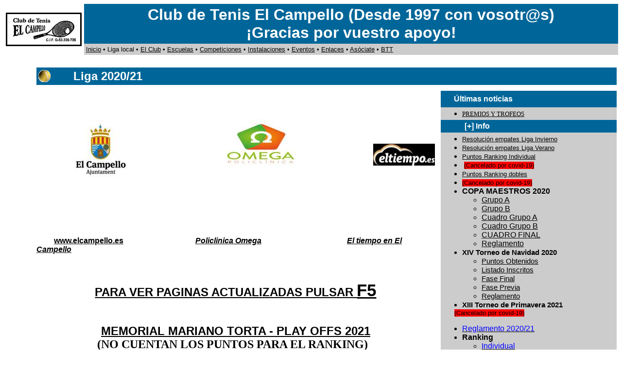

--- FILE ---
content_type: text/html
request_url: http://clubteniselcampello.org/Liga%202020-21/ligas.htm
body_size: 92169
content:
<html xmlns:v="urn:schemas-microsoft-com:vml"
xmlns:o="urn:schemas-microsoft-com:office:office"
xmlns:w="urn:schemas-microsoft-com:office:word"
xmlns:x="urn:schemas-microsoft-com:office:excel"
xmlns="http://www.w3.org/TR/REC-html40">

<head>
<meta http-equiv=Content-Type content="text/html; charset=iso-8859-1">
<meta name=ProgId content=Word.Document>
<meta name=Generator content="Microsoft Word 11">
<meta name=Originator content="Microsoft Word 11">
<link rel=File-List href="ligas_archivos/filelist.xml">
<link rel=Edit-Time-Data href="ligas_archivos/editdata.mso">
<!--[if !mso]>
<style>
v\:* {behavior:url(#default#VML);}
o\:* {behavior:url(#default#VML);}
w\:* {behavior:url(#default#VML);}
.shape {behavior:url(#default#VML);}
</style>
<![endif]-->
<title>Ligas</title>
<!--[if gte mso 9]><xml>
 <o:DocumentProperties>
  <o:Author>jofernan</o:Author>
  <o:LastAuthor>JOSE</o:LastAuthor>
  <o:Revision>2241</o:Revision>
  <o:TotalTime>1818</o:TotalTime>
  <o:Created>2009-08-22T08:36:00Z</o:Created>
  <o:LastSaved>2021-11-05T15:40:00Z</o:LastSaved>
  <o:Pages>2</o:Pages>
  <o:Words>1186</o:Words>
  <o:Characters>6523</o:Characters>
  <o:Company>Jose</o:Company>
  <o:Lines>54</o:Lines>
  <o:Paragraphs>15</o:Paragraphs>
  <o:CharactersWithSpaces>7694</o:CharactersWithSpaces>
  <o:Version>11.5606</o:Version>
 </o:DocumentProperties>
</xml><![endif]--><!--[if gte mso 9]><xml>
 <w:WordDocument>
  <w:Zoom>85</w:Zoom>
  <w:HyphenationZone>21</w:HyphenationZone>
  <w:ValidateAgainstSchemas/>
  <w:SaveIfXMLInvalid>false</w:SaveIfXMLInvalid>
  <w:IgnoreMixedContent>false</w:IgnoreMixedContent>
  <w:AlwaysShowPlaceholderText>false</w:AlwaysShowPlaceholderText>
  <w:BrowserLevel>MicrosoftInternetExplorer4</w:BrowserLevel>
 </w:WordDocument>
</xml><![endif]--><!--[if gte mso 9]><xml>
 <w:LatentStyles DefLockedState="false" LatentStyleCount="156">
 </w:LatentStyles>
</xml><![endif]-->
<style>
<!--
 /* Font Definitions */
 @font-face
	{font-family:"MS Sans Serif";
	panose-1:0 0 0 0 0 0 0 0 0 0;
	mso-font-alt:"Times New Roman";
	mso-font-charset:0;
	mso-generic-font-family:roman;
	mso-font-format:other;
	mso-font-pitch:auto;
	mso-font-signature:0 0 0 0 0 0;}
 /* Style Definitions */
 p.MsoNormal, li.MsoNormal, div.MsoNormal
	{mso-style-parent:"";
	margin:0cm;
	margin-bottom:.0001pt;
	mso-pagination:widow-orphan;
	font-size:12.0pt;
	font-family:"Times New Roman";
	mso-fareast-font-family:"Times New Roman";}
h1
	{mso-margin-top-alt:auto;
	margin-right:0cm;
	mso-margin-bottom-alt:auto;
	margin-left:0cm;
	mso-pagination:widow-orphan;
	mso-outline-level:1;
	font-size:24.0pt;
	font-family:"Times New Roman";
	font-weight:bold;}
a:link, span.MsoHyperlink
	{color:black;
	text-decoration:underline;
	text-underline:single;}
a:visited, span.MsoHyperlinkFollowed
	{color:blue;
	text-decoration:underline;
	text-underline:single;}
p
	{mso-margin-top-alt:auto;
	margin-right:0cm;
	mso-margin-bottom-alt:auto;
	margin-left:0cm;
	mso-pagination:widow-orphan;
	font-size:12.0pt;
	font-family:"Times New Roman";
	mso-fareast-font-family:"Times New Roman";}
span.apple-converted-space
	{mso-style-name:apple-converted-space;}
@page Section1
	{size:595.3pt 841.9pt;
	margin:70.9pt 3.0cm 70.9pt 3.0cm;
	mso-header-margin:35.45pt;
	mso-footer-margin:35.45pt;
	mso-paper-source:0;}
div.Section1
	{page:Section1;}
 /* List Definitions */
 @list l0
	{mso-list-id:137307222;
	mso-list-template-ids:1310762960;}
@list l0:level1
	{mso-level-number-format:bullet;
	mso-level-text:\F0B7;
	mso-level-tab-stop:36.0pt;
	mso-level-number-position:left;
	text-indent:-18.0pt;
	mso-ansi-font-size:10.0pt;
	font-family:Symbol;}
@list l1
	{mso-list-id:169679767;
	mso-list-template-ids:846994070;}
@list l1:level1
	{mso-level-number-format:bullet;
	mso-level-text:\F0B7;
	mso-level-tab-stop:36.0pt;
	mso-level-number-position:left;
	text-indent:-18.0pt;
	mso-ansi-font-size:10.0pt;
	font-family:Symbol;}
@list l1:level2
	{mso-level-number-format:bullet;
	mso-level-text:o;
	mso-level-tab-stop:72.0pt;
	mso-level-number-position:left;
	text-indent:-18.0pt;
	mso-ansi-font-size:10.0pt;
	font-family:"Courier New";
	mso-bidi-font-family:"Times New Roman";}
@list l2
	{mso-list-id:216091454;
	mso-list-template-ids:-1086525048;}
@list l2:level1
	{mso-level-number-format:bullet;
	mso-level-text:\F0B7;
	mso-level-tab-stop:36.0pt;
	mso-level-number-position:left;
	text-indent:-18.0pt;
	mso-ansi-font-size:10.0pt;
	font-family:Symbol;}
@list l2:level2
	{mso-level-number-format:bullet;
	mso-level-text:o;
	mso-level-tab-stop:72.0pt;
	mso-level-number-position:left;
	text-indent:-18.0pt;
	mso-ansi-font-size:10.0pt;
	font-family:"Courier New";
	mso-bidi-font-family:"Times New Roman";}
@list l2:level3
	{mso-level-tab-stop:108.0pt;
	mso-level-number-position:left;
	text-indent:-18.0pt;}
@list l2:level4
	{mso-level-tab-stop:144.0pt;
	mso-level-number-position:left;
	text-indent:-18.0pt;}
@list l2:level5
	{mso-level-tab-stop:180.0pt;
	mso-level-number-position:left;
	text-indent:-18.0pt;}
@list l2:level6
	{mso-level-tab-stop:216.0pt;
	mso-level-number-position:left;
	text-indent:-18.0pt;}
@list l2:level7
	{mso-level-tab-stop:252.0pt;
	mso-level-number-position:left;
	text-indent:-18.0pt;}
@list l2:level8
	{mso-level-tab-stop:288.0pt;
	mso-level-number-position:left;
	text-indent:-18.0pt;}
@list l2:level9
	{mso-level-tab-stop:324.0pt;
	mso-level-number-position:left;
	text-indent:-18.0pt;}
@list l3
	{mso-list-id:347098458;
	mso-list-template-ids:-1826714880;}
@list l3:level1
	{mso-level-number-format:bullet;
	mso-level-text:\F0B7;
	mso-level-tab-stop:36.0pt;
	mso-level-number-position:left;
	text-indent:-18.0pt;
	mso-ansi-font-size:10.0pt;
	font-family:Symbol;}
@list l3:level2
	{mso-level-number-format:bullet;
	mso-level-text:o;
	mso-level-tab-stop:72.0pt;
	mso-level-number-position:left;
	text-indent:-18.0pt;
	mso-ansi-font-size:10.0pt;
	font-family:"Courier New";
	mso-bidi-font-family:"Times New Roman";}
@list l4
	{mso-list-id:351417092;
	mso-list-template-ids:-648661954;}
@list l4:level1
	{mso-level-number-format:bullet;
	mso-level-text:\F0B7;
	mso-level-tab-stop:36.0pt;
	mso-level-number-position:left;
	text-indent:-18.0pt;
	mso-ansi-font-size:10.0pt;
	font-family:Symbol;}
@list l4:level2
	{mso-level-number-format:bullet;
	mso-level-text:o;
	mso-level-tab-stop:72.0pt;
	mso-level-number-position:left;
	text-indent:-18.0pt;
	mso-ansi-font-size:10.0pt;
	font-family:"Courier New";
	mso-bidi-font-family:"Times New Roman";}
@list l5
	{mso-list-id:1090735005;
	mso-list-template-ids:415681562;}
@list l5:level1
	{mso-level-number-format:bullet;
	mso-level-text:\F0B7;
	mso-level-tab-stop:36.0pt;
	mso-level-number-position:left;
	text-indent:-18.0pt;
	mso-ansi-font-size:10.0pt;
	font-family:Symbol;
	color:black;}
@list l5:level2
	{mso-level-tab-stop:72.0pt;
	mso-level-number-position:left;
	text-indent:-18.0pt;}
@list l5:level3
	{mso-level-tab-stop:108.0pt;
	mso-level-number-position:left;
	text-indent:-18.0pt;}
@list l5:level4
	{mso-level-tab-stop:144.0pt;
	mso-level-number-position:left;
	text-indent:-18.0pt;}
@list l5:level5
	{mso-level-tab-stop:180.0pt;
	mso-level-number-position:left;
	text-indent:-18.0pt;}
@list l5:level6
	{mso-level-tab-stop:216.0pt;
	mso-level-number-position:left;
	text-indent:-18.0pt;}
@list l5:level7
	{mso-level-tab-stop:252.0pt;
	mso-level-number-position:left;
	text-indent:-18.0pt;}
@list l5:level8
	{mso-level-tab-stop:288.0pt;
	mso-level-number-position:left;
	text-indent:-18.0pt;}
@list l5:level9
	{mso-level-tab-stop:324.0pt;
	mso-level-number-position:left;
	text-indent:-18.0pt;}
ol
	{margin-bottom:0cm;}
ul
	{margin-bottom:0cm;}
-->
</style>
<!--[if gte mso 10]>
<style>
 /* Style Definitions */
 table.MsoNormalTable
	{mso-style-name:"Tabla normal";
	mso-tstyle-rowband-size:0;
	mso-tstyle-colband-size:0;
	mso-style-noshow:yes;
	mso-style-parent:"";
	mso-padding-alt:0cm 5.4pt 0cm 5.4pt;
	mso-para-margin:0cm;
	mso-para-margin-bottom:.0001pt;
	mso-pagination:widow-orphan;
	font-size:10.0pt;
	font-family:"Times New Roman";
	mso-ansi-language:#0400;
	mso-fareast-language:#0400;
	mso-bidi-language:#0400;}
table.MsoTableGrid
	{mso-style-name:"Tabla con cuadrícula";
	mso-tstyle-rowband-size:0;
	mso-tstyle-colband-size:0;
	border:solid windowtext 1.0pt;
	mso-border-alt:solid windowtext .5pt;
	mso-padding-alt:0cm 5.4pt 0cm 5.4pt;
	mso-border-insideh:.5pt solid windowtext;
	mso-border-insidev:.5pt solid windowtext;
	mso-para-margin:0cm;
	mso-para-margin-bottom:.0001pt;
	mso-pagination:widow-orphan;
	font-size:10.0pt;
	font-family:"Times New Roman";
	mso-ansi-language:#0400;
	mso-fareast-language:#0400;
	mso-bidi-language:#0400;}
</style>
<![endif]-->
<meta name=Autor content="Jordi Escoda, jordiescoda@hotmail.com">
<meta name=Description content="Club de Tenis El Campello">
<meta
content="club de tenis el campello, tenis campello, ligas tenis, torneos tenis, escuelas de tenis"
name=KeyWords>
<!--[if gte mso 9]><xml>
 <o:shapedefaults v:ext="edit" spidmax="1722370">
  <o:colormenu v:ext="edit" fillcolor="red"/>
 </o:shapedefaults></xml><![endif]--><!--[if gte mso 9]><xml>
 <o:shapelayout v:ext="edit">
  <o:idmap v:ext="edit" data="1"/>
 </o:shapelayout></xml><![endif]-->
</head>

<body bgcolor=white lang=ES link=black vlink=blue style='tab-interval:35.4pt'>

<div class=Section1>

<table class=MsoNormalTable border=0 cellspacing=0 cellpadding=0 width="100%"
 style='width:100.0%;mso-cellspacing:0cm;mso-padding-alt:3.0pt 3.0pt 3.0pt 3.0pt'>
 <tr style='mso-yfti-irow:0;mso-yfti-firstrow:yes'>
  <td width="13%" rowspan=2 style='width:13.0%;padding:3.0pt 3.0pt 3.0pt 3.0pt'>
  <p class=MsoNormal><img width=150 height=63 id="_x0000_i1025"
  src="Imag/logoctec2.jpg" alt="Logo Club de Tenis" border=3></p>
  </td>
  <td width="87%" style='width:87.0%;background:#006699;padding:3.0pt 3.0pt 3.0pt 3.0pt'>
  <p class=MsoNormal align=center style='text-align:center'><strong><span
  style='font-size:24.0pt;font-family:Arial;color:white'>Club de Tenis El</span></strong><span
  class=apple-converted-space><b><span style='font-size:24.0pt;font-family:
  Arial;color:white'>&nbsp;</span></b></span><b><span style='font-size:24.0pt;
  font-family:Arial;color:white'>Campello<span class=apple-converted-space>&nbsp;</span><strong><span
  style='font-family:Arial'>(Desde 1997 con </span></strong>vosotr@s<strong><span
  style='font-family:Arial'>)<u1:p></u1:p></span></strong></span></b><span
  style='font-size:13.5pt;color:black'><o:p></o:p></span></p>
  <p class=MsoNormal align=center style='text-align:center;orphans: auto;
  widows: 1;-webkit-text-stroke-width: 0px;word-spacing:0px'><strong><span
  style='font-size:24.0pt;font-family:Arial;color:white'>¡Gracias por vuestro
  apoyo!</span></strong></p>
  </td>
 </tr>
 <tr style='mso-yfti-irow:1;mso-yfti-lastrow:yes'>
  <td style='background:#CCCCCC;padding:3.0pt 3.0pt 3.0pt 3.0pt'>
  <p class=MsoNormal><span style='font-size:10.0pt;font-family:Arial'><a
  href="index.htm">Inicio</a> &#8226; Liga local &#8226; <a href="elclub.htm">El
  Club</a> &#8226; <a href="escuela.htm">Escuelas</a> &#8226; <a
  href="http://www.clubteniselcampello.org/torneos.htm">Competiciones</a>
  &#8226; <a href="instal.htm">Instalaciones</a> &#8226; <a href="eventos.htm">Eventos</a>
  &#8226; <a href="enlaces.htm">Enlaces</a> &#8226; <a href="socios.htm">Asóciate</a>
  &#8226; <a href="btt.htm">BTT </a></span></p>
  </td>
 </tr>
</table>

<p class=MsoNormal align=center style='text-align:center'><o:p>&nbsp;</o:p></p>

<div align=center>

<table class=MsoNormalTable border=0 cellspacing=4 cellpadding=0 width="95%"
 style='width:95.78%;mso-cellspacing:3.0pt;margin-left:44.2pt;mso-padding-alt:
 3.0pt 3.0pt 3.0pt 3.0pt'>
 <tr style='mso-yfti-irow:0;mso-yfti-firstrow:yes'>
  <td width="99%" colspan=2 style='width:99.42%;padding:3.0pt 3.0pt 3.0pt 3.0pt'>
  <table class=MsoNormalTable border=0 cellspacing=0 cellpadding=0 width="100%"
   style='width:100.0%;mso-cellspacing:0cm;mso-padding-alt:3.0pt 3.0pt 3.0pt 3.0pt'>
   <tr style='mso-yfti-irow:0;mso-yfti-firstrow:yes;mso-yfti-lastrow:yes'>
    <td width="6%" style='width:6.0%;background:#006699;padding:3.0pt 3.0pt 3.0pt 3.0pt'>
    <p class=MsoNormal><span style='font-family:Arial'><img border=0 width=25
    height=25 id="_x0000_i1026" src="Imag/bola.gif" alt=Pelota></span></p>
    </td>
    <td width="94%" style='width:94.0%;background:#006699;padding:3.0pt 3.0pt 3.0pt 3.0pt'>
    <p class=MsoNormal><b><span style='font-size:18.0pt;font-family:Arial;
    color:white'>Liga 2020/21</span></b><span style='font-size:8.0pt;
    font-family:Arial;color:black'><span
    style='mso-spacerun:yes'>                             </span></span><span
    style='font-size:16.0pt;color:yellow'><o:p></o:p></span></p>
    </td>
   </tr>
  </table>
  <p class=MsoNormal><o:p></o:p></p>
  </td>
 </tr>
 <tr style='mso-yfti-irow:1;mso-yfti-lastrow:yes'>
  <td width="68%" valign=top style='width:68.54%;padding:3.0pt 3.0pt 3.0pt 3.0pt'>
  <p class=MsoNormal align=center style='mso-margin-top-alt:auto;mso-margin-bottom-alt:
  auto;text-align:center'><span style='font-size:18.0pt;font-family:Arial;
  color:black'><o:p>&nbsp;</o:p></span></p>
  <p class=MsoNormal align=center style='mso-margin-top-alt:auto;mso-margin-bottom-alt:
  auto;text-align:center'><span style='font-size:18.0pt;font-family:Arial;
  color:black'><o:p>&nbsp;</o:p></span></p>
  <p class=MsoNormal align=center style='mso-margin-top-alt:auto;mso-margin-bottom-alt:
  auto;text-align:center'><!--[if gte vml 1]><v:shapetype id="_x0000_t75"
   coordsize="21600,21600" o:spt="75" o:preferrelative="t" path="m@4@5l@4@11@9@11@9@5xe"
   filled="f" stroked="f">
   <v:stroke joinstyle="miter"/>
   <v:formulas>
    <v:f eqn="if lineDrawn pixelLineWidth 0"/>
    <v:f eqn="sum @0 1 0"/>
    <v:f eqn="sum 0 0 @1"/>
    <v:f eqn="prod @2 1 2"/>
    <v:f eqn="prod @3 21600 pixelWidth"/>
    <v:f eqn="prod @3 21600 pixelHeight"/>
    <v:f eqn="sum @0 0 1"/>
    <v:f eqn="prod @6 1 2"/>
    <v:f eqn="prod @7 21600 pixelWidth"/>
    <v:f eqn="sum @8 21600 0"/>
    <v:f eqn="prod @7 21600 pixelHeight"/>
    <v:f eqn="sum @10 21600 0"/>
   </v:formulas>
   <v:path o:extrusionok="f" gradientshapeok="t" o:connecttype="rect"/>
   <o:lock v:ext="edit" aspectratio="t"/>
  </v:shapetype><v:shape id="_x0000_s1027" type="#_x0000_t75" style='position:absolute;
   left:0;text-align:left;margin-left:6.9pt;margin-top:1.5pt;width:188.8pt;
   height:95.6pt;z-index:1'>
   <v:imagedata src="ligas_archivos/image001.jpg" o:title="logo-vector-ajuntament-el-campello"/>
  </v:shape><v:shape id="_x0000_s1039" type="#_x0000_t75" style='position:absolute;
   left:0;text-align:left;margin-left:292.7pt;margin-top:1.1pt;width:153.95pt;
   height:106.75pt;z-index:3'>
   <v:imagedata src="ligas_archivos/image002.jpg" o:title="Policlinica Omega"/>
  </v:shape><v:shape id="_x0000_s1033" type="#_x0000_t75" style='position:absolute;
   left:0;text-align:left;margin-left:569.7pt;margin-top:39.6pt;width:95.6pt;
   height:33.5pt;z-index:2'>
   <v:imagedata src="ligas_archivos/image003.jpg" o:title="unnamed"/>
  </v:shape><![endif]--><![if !vml]><span style='mso-ignore:vglayout'>
  <table cellpadding=0 cellspacing=0 align=left>
   <tr>
    <td width=9 height=2></td>
    <td width=252></td>
    <td width=129></td>
    <td width=205></td>
    <td width=165></td>
    <td width=127></td>
   </tr>
   <tr>
    <td height=51></td>
    <td rowspan=3 align=left valign=top><img width=252 height=127
    src="ligas_archivos/image004.jpg" v:shapes="_x0000_s1027"></td>
    <td></td>
    <td rowspan=4 align=left valign=top><img width=205 height=142
    src="ligas_archivos/image005.jpg" v:shapes="_x0000_s1039"></td>
   </tr>
   <tr>
    <td height=45></td>
    <td></td>
    <td></td>
    <td align=left valign=top><img width=127 height=45
    src="ligas_archivos/image003.jpg" border=0 v:shapes="_x0000_s1033"></td>
   </tr>
   <tr>
    <td height=31></td>
   </tr>
   <tr>
    <td height=15></td>
   </tr>
  </table>
  </span><![endif]><span style='font-size:18.0pt;font-family:Arial;color:black'><o:p>&nbsp;</o:p></span></p>
  <p class=MsoNormal align=center style='mso-margin-top-alt:auto;mso-margin-bottom-alt:
  auto;text-align:center'><span style='font-family:Arial;color:#333333;
  mso-bidi-font-weight:bold'><o:p>&nbsp;</o:p></span></p>
  <p class=MsoNormal align=center style='mso-margin-top-alt:auto;mso-margin-bottom-alt:
  auto;text-align:center'><span style='font-family:Arial;color:#333333;
  mso-bidi-font-weight:bold'><o:p>&nbsp;</o:p></span></p>
  <p class=MsoNormal align=center style='mso-margin-top-alt:auto;mso-margin-bottom-alt:
  auto;text-align:center'><span style='font-family:Arial;color:#333333;
  mso-bidi-font-weight:bold'><o:p>&nbsp;</o:p></span></p>
  <br style='mso-ignore:vglayout' clear=ALL>
  <p class=MsoNormal style='mso-margin-top-alt:auto;mso-margin-bottom-alt:auto'><b><span
  style='font-family:Arial;color:#333333'><span style='mso-spacerun:yes'>  
  </span><span style='mso-spacerun:yes'>      </span><a
  href="http://www.elcampello.es/">www.elcampello.es</a><span
  style='mso-spacerun:yes'>                                     </span><i
  style='mso-bidi-font-style:normal'><a href="http://www.policlinicaomega.com/">Policlinica
  Omega</a><span style='mso-spacerun:yes'>                </span></i><span
  style='mso-spacerun:yes'>                            </span><i
  style='mso-bidi-font-style:normal'><a
  href="http://eltiempo.es/el-campello.html">El tiempo en El Campello</a></i><o:p></o:p></span></b></p>
  <p class=MsoNormal align=center style='mso-margin-top-alt:auto;mso-margin-bottom-alt:
  auto;text-align:center'><b style='mso-bidi-font-weight:normal'><span
  style='font-size:18.0pt;font-family:Arial;color:black'><o:p>&nbsp;</o:p></span></b></p>
  <p class=MsoNormal align=center style='mso-margin-top-alt:auto;mso-margin-bottom-alt:
  auto;text-align:center'><b style='mso-bidi-font-weight:normal'><span
  style='font-size:18.0pt;font-family:Arial;color:black'><o:p>&nbsp;</o:p></span></b></p>
  <p class=MsoNormal align=center style='mso-margin-top-alt:auto;mso-margin-bottom-alt:
  auto;text-align:center'><b style='mso-bidi-font-weight:normal'><u><span
  style='font-size:18.0pt;font-family:Arial;color:black'>PARA VER PAGINAS
  ACTUALIZADAS PULSAR </span></u></b><b style='mso-bidi-font-weight:normal'><u><span
  style='font-size:26.0pt;font-family:Arial;color:black'>F5</span></u></b><b
  style='mso-bidi-font-weight:normal'><u><span style='font-size:18.0pt;
  font-family:Arial;color:black'><o:p></o:p></span></u></b></p>
  <p class=MsoNormal align=center style='mso-margin-top-alt:auto;mso-margin-bottom-alt:
  auto;text-align:center'><span style='font-size:16.0pt;font-family:Arial'><o:p>&nbsp;</o:p></span></p>
  <p class=MsoNormal align=center style='mso-margin-top-alt:auto;mso-margin-bottom-alt:
  auto;text-align:center'><span style='font-size:16.0pt;font-family:Arial'><o:p>&nbsp;</o:p></span></p>
  <p class=MsoNormal align=center style='mso-margin-top-alt:auto;mso-margin-bottom-alt:
  auto;text-align:center'><b style='mso-bidi-font-weight:normal'><u><span
  style='font-size:18.0pt;font-family:Arial;color:black'>MEMORIAL MARIANO TORTA
  - PLAY OFFS 2021<o:p></o:p></span></u></b></p>
  <h1 align=center style='margin-top:0cm;margin-right:9.2pt;margin-bottom:5.0pt;
  margin-left:0cm;text-align:center;background:white'><span style='font-size:
  18.0pt;color:black'>(NO CUENTAN LOS PUNTOS PARA EL RANKING)</span><span
  style='color:black'><o:p></o:p></span></h1>
  <p class=MsoNormal align=center style='mso-margin-top-alt:auto;mso-margin-bottom-alt:
  auto;text-align:center'><span style='font-size:16.0pt;font-family:Arial'><o:p>&nbsp;</o:p></span></p>
  <p class=MsoNormal align=center style='mso-margin-top-alt:auto;mso-margin-bottom-alt:
  auto;text-align:center'><span style='font-size:18.0pt;font-family:Arial;
  color:black'><a href="PLAY%20OFFS%202021.htm">Individual</a><span
  style='mso-spacerun:yes'>     </span><span
  style='mso-spacerun:yes'>   </span><a href="PLAY%20OFFS%20DOBLES%202021.htm">Dobles</a><o:p></o:p></span></p>
  <p class=MsoNormal align=center style='mso-margin-top-alt:auto;mso-margin-bottom-alt:
  auto;text-align:center'><u><span style='font-size:18.0pt;font-family:Arial;
  color:black'><o:p><span style='text-decoration:none'>&nbsp;</span></o:p></span></u></p>
  <div align=center>
  <table class=MsoNormalTable border=0 cellspacing=0 cellpadding=0 width=772
   style='width:578.95pt;border-collapse:collapse;mso-padding-alt:0cm 3.5pt 0cm 3.5pt'>
   <tr style='mso-yfti-irow:0;mso-yfti-firstrow:yes;height:18.55pt'>
    <td width=772 nowrap colspan=8 valign=bottom style='width:578.9pt;
    border:solid windowtext 1.0pt;mso-border-alt:solid windowtext .5pt;
    background:red;padding:0cm 3.5pt 0cm 3.5pt;height:18.55pt'>
    <p class=MsoNormal align=center style='text-align:center'><b><span
    style='font-family:Arial;color:white'>FINAL (3 SETS)<span
    style='mso-spacerun:yes'>          </span>(26 PUNTOS)<o:p></o:p></span></b></p>
    </td>
    <![if !supportMisalignedRows]>
    <td style='height:18.55pt;border:none' width=0 height=25></td>
    <![endif]>
   </tr>
   <tr style='mso-yfti-irow:1;height:17.75pt'>
    <td width=116 nowrap valign=bottom style='width:86.65pt;border:solid windowtext 1.0pt;
    border-top:none;mso-border-left-alt:solid windowtext .5pt;mso-border-bottom-alt:
    solid windowtext .5pt;mso-border-right-alt:solid windowtext .5pt;
    padding:0cm 3.5pt 0cm 3.5pt;height:17.75pt'>
    <p class=MsoNormal align=center style='text-align:center'><b><span
    style='font-size:11.0pt;font-family:Arial'>FECHA<o:p></o:p></span></b></p>
    </td>
    <td width=27 nowrap valign=bottom style='width:19.95pt;border-top:none;
    border-left:none;border-bottom:solid windowtext 1.0pt;border-right:solid windowtext 1.0pt;
    mso-border-bottom-alt:solid windowtext .5pt;mso-border-right-alt:solid windowtext .5pt;
    padding:0cm 3.5pt 0cm 3.5pt;height:17.75pt'>
    <p class=MsoNormal align=center style='text-align:center'><b><span
    style='font-size:11.0pt;font-family:Arial'>P<o:p></o:p></span></b></p>
    </td>
    <td width=45 nowrap valign=bottom style='width:33.75pt;border-top:none;
    border-left:none;border-bottom:solid windowtext 1.0pt;border-right:solid windowtext 1.0pt;
    mso-border-bottom-alt:solid windowtext .5pt;mso-border-right-alt:solid windowtext .5pt;
    padding:0cm 3.5pt 0cm 3.5pt;height:17.75pt'>
    <p class=MsoNormal align=center style='text-align:center'><b><span
    style='font-size:11.0pt;font-family:Arial'>Nº<o:p></o:p></span></b></p>
    </td>
    <td width=472 nowrap colspan=2 valign=bottom style='width:354.2pt;
    border-top:none;border-left:none;border-bottom:solid windowtext 1.0pt;
    border-right:solid black 1.0pt;mso-border-top-alt:solid windowtext .5pt;
    mso-border-top-alt:solid windowtext .5pt;mso-border-bottom-alt:solid windowtext .5pt;
    mso-border-right-alt:solid black .5pt;padding:0cm 3.5pt 0cm 3.5pt;
    height:17.75pt'>
    <p class=MsoNormal><b><span style='font-size:11.0pt;font-family:Arial'>&nbsp;<o:p></o:p></span></b></p>
    </td>
    <td width=37 nowrap valign=bottom style='width:28.1pt;border-top:none;
    border-left:none;border-bottom:solid windowtext 1.0pt;border-right:solid windowtext 1.0pt;
    mso-border-bottom-alt:solid windowtext .5pt;mso-border-right-alt:solid windowtext .5pt;
    padding:0cm 3.5pt 0cm 3.5pt;height:17.75pt'>
    <p class=MsoNormal align=center style='text-align:center'><b><span
    style='font-size:11.0pt;font-family:Arial'>S1<o:p></o:p></span></b></p>
    </td>
    <td width=37 nowrap valign=bottom style='width:28.1pt;border-top:none;
    border-left:none;border-bottom:solid windowtext 1.0pt;border-right:solid windowtext 1.0pt;
    mso-border-bottom-alt:solid windowtext .5pt;mso-border-right-alt:solid windowtext .5pt;
    padding:0cm 3.5pt 0cm 3.5pt;height:17.75pt'>
    <p class=MsoNormal align=center style='text-align:center'><b><span
    style='font-size:11.0pt;font-family:Arial'>S2<o:p></o:p></span></b></p>
    </td>
    <td width=38 nowrap valign=bottom style='width:28.2pt;border-top:none;
    border-left:none;border-bottom:solid windowtext 1.0pt;border-right:solid windowtext 1.0pt;
    mso-border-bottom-alt:solid windowtext .5pt;mso-border-right-alt:solid windowtext .5pt;
    padding:0cm 3.5pt 0cm 3.5pt;height:17.75pt'>
    <p class=MsoNormal align=center style='text-align:center'><b><span
    style='font-size:11.0pt;font-family:Arial'>S3<o:p></o:p></span></b></p>
    </td>
    <![if !supportMisalignedRows]>
    <td style='height:17.75pt;border:none' width=0 height=24></td>
    <![endif]>
   </tr>
   <tr style='mso-yfti-irow:2;height:18.4pt;mso-height-source:userset'>
    <td width=116 nowrap rowspan=2 style='width:86.65pt;border-top:none;
    border-left:solid windowtext 1.0pt;border-bottom:none;border-right:solid windowtext 1.0pt;
    mso-border-left-alt:solid windowtext .5pt;mso-border-right-alt:solid windowtext .5pt;
    background:white;padding:0cm 3.5pt 0cm 3.5pt;height:18.4pt' x:num="44373">
    <p class=MsoNormal align=center style='text-align:center'><span
    style='font-size:16.0pt;font-family:"MS Sans Serif"'>26/06/2021<o:p></o:p></span></p>
    </td>
    <td width=27 nowrap rowspan=4 style='width:19.95pt;border-top:none;
    border-left:none;border-bottom:solid black 1.0pt;border-right:solid windowtext 1.0pt;
    mso-border-left-alt:solid windowtext .5pt;mso-border-left-alt:solid windowtext .5pt;
    mso-border-bottom-alt:solid black .5pt;mso-border-right-alt:solid windowtext .5pt;
    background:white;padding:0cm 3.5pt 0cm 3.5pt;height:18.4pt'>
    <p class=MsoNormal align=center style='text-align:center'><span
    style='font-size:16.0pt;font-family:"MS Sans Serif"'>1<o:p></o:p></span></p>
    </td>
    <td width=45 nowrap rowspan=2 style='width:33.75pt;border-top:none;
    border-left:none;border-bottom:solid black 1.0pt;border-right:solid windowtext 1.0pt;
    mso-border-left-alt:solid windowtext .5pt;mso-border-left-alt:solid windowtext .5pt;
    mso-border-bottom-alt:solid black .5pt;mso-border-right-alt:solid windowtext .5pt;
    background:#CCFFFF;padding:0cm 3.5pt 0cm 3.5pt;height:18.4pt'>
    <p class=MsoNormal align=center style='text-align:center'><u><span
    style='font-size:16.0pt;font-family:"MS Sans Serif";color:blue'><a
    href="http://www.clubteniselcampello.org/CARA%20PERFILES/641.pdf"
    target="_parent"><span style='color:blue'>641</span></a><o:p></o:p></span></u></p>
    </td>
    <td width=413 nowrap rowspan=2 style='width:309.85pt;border-top:none;
    border-left:none;border-bottom:solid black 1.0pt;border-right:solid black 1.0pt;
    mso-border-top-alt:solid windowtext .5pt;mso-border-left-alt:solid windowtext .5pt;
    mso-border-top-alt:windowtext;mso-border-left-alt:windowtext;mso-border-bottom-alt:
    black;mso-border-right-alt:black;mso-border-style-alt:solid;mso-border-width-alt:
    .5pt;background:#CCFFFF;padding:0cm 3.5pt 0cm 3.5pt;height:18.4pt'>
    <p class=MsoNormal><b><span style='font-size:16.0pt;font-family:Arial'>José
    Martín Andrés Puche(1)<o:p></o:p></span></b></p>
    </td>
    <td width=59 nowrap rowspan=4 style='width:44.3pt;border-top:none;
    border-left:none;border-bottom:solid black 1.0pt;border-right:solid black 1.0pt;
    mso-border-top-alt:solid windowtext .5pt;mso-border-left-alt:solid windowtext .5pt;
    mso-border-top-alt:windowtext;mso-border-left-alt:windowtext;mso-border-bottom-alt:
    black;mso-border-right-alt:black;mso-border-style-alt:solid;mso-border-width-alt:
    .5pt;padding:0cm 3.5pt 0cm 3.5pt;height:18.4pt'>
    <p class=MsoNormal align=center style='text-align:center'><u><span
    style='font-size:16.0pt;font-family:"MS Sans Serif";color:blue'><a
    href="CARA&amp;CARA/641&amp;687.pdf"><span style='color:blue'>C&amp;C</span></a><o:p></o:p></span></u></p>
    </td>
    <td width=37 nowrap rowspan=2 style='width:28.1pt;border-top:none;
    border-left:none;border-bottom:solid black 1.0pt;border-right:solid windowtext 1.0pt;
    mso-border-left-alt:solid windowtext .5pt;mso-border-left-alt:solid windowtext .5pt;
    mso-border-bottom-alt:solid black .5pt;mso-border-right-alt:solid windowtext .5pt;
    background:white;padding:0cm 3.5pt 0cm 3.5pt;height:18.4pt'>
    <p class=MsoNormal align=center style='text-align:center'><span
    style='font-size:16.0pt;font-family:Arial'>1<o:p></o:p></span></p>
    </td>
    <td width=37 nowrap rowspan=2 style='width:28.1pt;border-top:none;
    border-left:none;border-bottom:solid black 1.0pt;border-right:solid windowtext 1.0pt;
    mso-border-left-alt:solid windowtext .5pt;mso-border-left-alt:solid windowtext .5pt;
    mso-border-bottom-alt:solid black .5pt;mso-border-right-alt:solid windowtext .5pt;
    background:white;padding:0cm 3.5pt 0cm 3.5pt;height:18.4pt'>
    <p class=MsoNormal align=center style='text-align:center'><span
    style='font-size:16.0pt;font-family:Arial'>6<o:p></o:p></span></p>
    </td>
    <td width=38 nowrap rowspan=2 style='width:28.2pt;border-top:none;
    border-left:none;border-bottom:solid windowtext 1.0pt;border-right:solid windowtext 1.0pt;
    mso-border-left-alt:solid windowtext .5pt;mso-border-left-alt:solid windowtext .5pt;
    mso-border-bottom-alt:solid windowtext .5pt;mso-border-right-alt:solid windowtext .5pt;
    background:white;padding:0cm 3.5pt 0cm 3.5pt;height:18.4pt'>
    <p class=MsoNormal align=center style='text-align:center'><span
    style='font-size:16.0pt;font-family:Arial'>6<o:p></o:p></span></p>
    </td>
    <![if !supportMisalignedRows]>
    <td style='height:18.4pt;border:none' width=0 height=25></td>
    <![endif]>
   </tr>
   <tr style='mso-yfti-irow:3;height:18.4pt;mso-height-source:userset'>
    <![if !supportMisalignedRows]>
    <td style='height:18.4pt;border:none' width=0 height=25></td>
    <![endif]>
   </tr>
   <tr style='mso-yfti-irow:4;height:18.4pt;mso-height-source:userset'>
    <td width=116 nowrap rowspan=2 style='width:86.65pt;border-top:none;
    border-left:solid windowtext 1.0pt;border-bottom:solid black 1.0pt;
    border-right:solid windowtext 1.0pt;mso-border-left-alt:solid windowtext .5pt;
    mso-border-bottom-alt:solid black .5pt;mso-border-right-alt:solid windowtext .5pt;
    background:white;padding:0cm 3.5pt 0cm 3.5pt;height:18.4pt' x:num="0.75">
    <p class=MsoNormal align=center style='text-align:center'><span
    style='font-size:16.0pt;font-family:"MS Sans Serif"'>18:00<o:p></o:p></span></p>
    </td>
    <td width=45 nowrap rowspan=2 style='width:33.75pt;border-top:none;
    border-left:none;border-bottom:solid black 1.0pt;border-right:solid windowtext 1.0pt;
    mso-border-left-alt:solid windowtext .5pt;mso-border-left-alt:solid windowtext .5pt;
    mso-border-bottom-alt:solid black .5pt;mso-border-right-alt:solid windowtext .5pt;
    background:#CCFFFF;padding:0cm 3.5pt 0cm 3.5pt;height:18.4pt'>
    <p class=MsoNormal align=center style='text-align:center'><u><span
    style='font-size:16.0pt;font-family:"MS Sans Serif";color:blue'><a
    href="http://www.clubteniselcampello.org/CARA%20PERFILES/687.pdf"
    target="_parent"><span style='color:blue'>687</span></a><o:p></o:p></span></u></p>
    </td>
    <td width=413 nowrap rowspan=2 style='width:309.85pt;border-top:none;
    border-left:none;border-bottom:solid black 1.0pt;border-right:solid black 1.0pt;
    mso-border-top-alt:solid windowtext .5pt;mso-border-left-alt:solid windowtext .5pt;
    mso-border-top-alt:windowtext;mso-border-left-alt:windowtext;mso-border-bottom-alt:
    black;mso-border-right-alt:black;mso-border-style-alt:solid;mso-border-width-alt:
    .5pt;background:#CCFFFF;padding:0cm 3.5pt 0cm 3.5pt;height:18.4pt'>
    <p class=MsoNormal><span style='font-size:16.0pt;font-family:Arial'>Benjamín
    Sánchez Mateo(3)<o:p></o:p></span></p>
    </td>
    <td width=37 nowrap rowspan=2 style='width:28.1pt;border-top:none;
    border-left:none;border-bottom:solid black 1.0pt;border-right:solid windowtext 1.0pt;
    mso-border-left-alt:solid windowtext .5pt;mso-border-left-alt:solid windowtext .5pt;
    mso-border-bottom-alt:solid black .5pt;mso-border-right-alt:solid windowtext .5pt;
    background:white;padding:0cm 3.5pt 0cm 3.5pt;height:18.4pt'>
    <p class=MsoNormal align=center style='text-align:center'><span
    style='font-size:16.0pt;font-family:Arial'>6<o:p></o:p></span></p>
    </td>
    <td width=37 nowrap rowspan=2 style='width:28.1pt;border-top:none;
    border-left:none;border-bottom:solid black 1.0pt;border-right:solid windowtext 1.0pt;
    mso-border-left-alt:solid windowtext .5pt;mso-border-left-alt:solid windowtext .5pt;
    mso-border-bottom-alt:solid black .5pt;mso-border-right-alt:solid windowtext .5pt;
    background:white;padding:0cm 3.5pt 0cm 3.5pt;height:18.4pt'>
    <p class=MsoNormal align=center style='text-align:center'><span
    style='font-size:16.0pt;font-family:Arial'>4<o:p></o:p></span></p>
    </td>
    <td width=38 nowrap rowspan=2 style='width:28.2pt;border-top:none;
    border-left:none;border-bottom:solid windowtext 1.0pt;border-right:solid windowtext 1.0pt;
    mso-border-left-alt:solid windowtext .5pt;mso-border-left-alt:solid windowtext .5pt;
    mso-border-bottom-alt:solid windowtext .5pt;mso-border-right-alt:solid windowtext .5pt;
    background:white;padding:0cm 3.5pt 0cm 3.5pt;height:18.4pt'>
    <p class=MsoNormal align=center style='text-align:center'><span
    style='font-size:16.0pt;font-family:Arial'>3<o:p></o:p></span></p>
    </td>
    <![if !supportMisalignedRows]>
    <td style='height:18.4pt;border:none' width=0 height=25></td>
    <![endif]>
   </tr>
   <tr style='mso-yfti-irow:5;height:18.4pt;mso-height-source:userset'>
    <![if !supportMisalignedRows]>
    <td style='height:18.4pt;border:none' width=0 height=25></td>
    <![endif]>
   </tr>
   <tr style='mso-yfti-irow:6;height:33.15pt;mso-height-source:userset'>
    <td width=772 nowrap colspan=8 rowspan=2 style='width:578.9pt;border-top:
    none;border-left:solid windowtext 1.0pt;border-bottom:solid black 1.0pt;
    border-right:solid black 1.0pt;mso-border-left-alt:solid windowtext 1.0pt;
    mso-border-bottom-alt:solid black .5pt;mso-border-right-alt:solid black 1.0pt;
    background:#CC99FF;padding:0cm 3.5pt 0cm 3.5pt;height:33.15pt'>
    <p class=MsoNormal align=center style='text-align:center'><span
    style='font-size:24.0pt;font-family:Arial'>CAMPEON<span
    style='mso-spacerun:yes'>     </span></span><span style='font-size:14.0pt;
    font-family:Arial'>(30 PUNTOS)</span><span style='font-size:24.0pt;
    font-family:Arial'><o:p></o:p></span></p>
    </td>
    <![if !supportMisalignedRows]>
    <td style='height:33.15pt;border:none' width=0 height=44></td>
    <![endif]>
   </tr>
   <tr style='mso-yfti-irow:7;height:33.15pt;mso-height-source:userset'>
    <![if !supportMisalignedRows]>
    <td style='height:33.15pt;border:none' width=0 height=44></td>
    <![endif]>
   </tr>
   <tr style='mso-yfti-irow:8;height:30.75pt;mso-height-source:userset'>
    <td width=772 nowrap colspan=8 rowspan=2 style='width:578.9pt;border-top:
    none;border-left:solid windowtext 1.0pt;border-bottom:solid black 1.0pt;
    border-right:solid black 1.0pt;mso-border-top-alt:solid windowtext .5pt;
    mso-border-top-alt:windowtext .5pt;mso-border-left-alt:windowtext 1.0pt;
    mso-border-bottom-alt:black .5pt;mso-border-right-alt:black 1.0pt;
    mso-border-style-alt:solid;padding:0cm 3.5pt 0cm 3.5pt;height:30.75pt'>
    <p class=MsoNormal align=center style='text-align:center'><span
    style='font-size:26.0pt;font-family:Arial'>José Martín Andrés Puche(1)<o:p></o:p></span></p>
    </td>
    <![if !supportMisalignedRows]>
    <td style='height:30.75pt;border:none' width=0 height=41></td>
    <![endif]>
   </tr>
   <tr style='mso-yfti-irow:9;mso-yfti-lastrow:yes;height:30.75pt;mso-height-source:
    userset'>
    <![if !supportMisalignedRows]>
    <td style='height:30.75pt;border:none' width=0 height=41></td>
    <![endif]>
   </tr>
  </table>
  </div>
  <p class=MsoNormal style='mso-margin-top-alt:auto;mso-margin-bottom-alt:auto'><span
  style='font-size:16.0pt;font-family:Arial'><o:p>&nbsp;</o:p></span></p>
  <div align=center>
  <table class=MsoNormalTable border=0 cellspacing=0 cellpadding=0 width=758
   style='width:568.75pt;border-collapse:collapse;mso-padding-alt:0cm 3.5pt 0cm 3.5pt'>
   <tr style='mso-yfti-irow:0;mso-yfti-firstrow:yes;mso-yfti-lastrow:yes;
    height:14.15pt'>
    <td width=758 nowrap valign=bottom style='width:568.75pt;border:solid windowtext 1.0pt;
    border-right:solid black 1.0pt;mso-border-top-alt:windowtext .5pt;
    mso-border-left-alt:windowtext 1.0pt;mso-border-bottom-alt:windowtext .5pt;
    mso-border-right-alt:black .5pt;mso-border-style-alt:solid;background:red;
    padding:0cm 3.5pt 0cm 3.5pt;height:14.15pt'>
    <p class=MsoNormal align=center style='text-align:center'><b><span
    style='font-family:Arial;color:white'>FINAL (3 SETS)<span
    style='mso-spacerun:yes'>          </span>(8 PUNTOS)<o:p></o:p></span></b></p>
    </td>
   </tr>
  </table>
  </div>
  <p class=MsoNormal align=center style='text-align:center'><span
  style='font-size:10.0pt;display:none;mso-hide:all'><o:p>&nbsp;</o:p></span></p>
  <div align=center>
  <table class=MsoNormalTable border=0 cellspacing=0 cellpadding=0 width=759
   style='width:569.4pt;border-collapse:collapse;mso-padding-alt:0cm 3.5pt 0cm 3.5pt'>
   <tr style='mso-yfti-irow:0;mso-yfti-firstrow:yes;height:15.9pt'>
    <td width=109 nowrap valign=bottom style='width:81.6pt;border-top:none;
    border-left:none;border-bottom:solid windowtext 1.0pt;border-right:solid windowtext 1.0pt;
    mso-border-bottom-alt:solid windowtext .5pt;mso-border-right-alt:solid windowtext .5pt;
    padding:0cm 3.5pt 0cm 3.5pt;height:15.9pt'>
    <p class=MsoNormal align=center style='text-align:center'><b><span
    style='font-size:11.0pt;font-family:Arial'>FECHA<o:p></o:p></span></b></p>
    </td>
    <td width=29 nowrap valign=bottom style='width:21.65pt;border-top:none;
    border-left:none;border-bottom:solid windowtext 1.0pt;border-right:solid windowtext 1.0pt;
    mso-border-bottom-alt:solid windowtext .5pt;mso-border-right-alt:solid windowtext .5pt;
    padding:0cm 3.5pt 0cm 3.5pt;height:15.9pt'>
    <p class=MsoNormal align=center style='text-align:center'><b><span
    style='font-size:11.0pt;font-family:Arial'>P<o:p></o:p></span></b></p>
    </td>
    <td width=500 nowrap valign=bottom style='width:374.75pt;border-top:solid windowtext 1.0pt;
    border-left:none;border-bottom:solid windowtext 1.0pt;border-right:solid black 1.0pt;
    mso-border-top-alt:solid windowtext .5pt;mso-border-bottom-alt:solid windowtext .5pt;
    mso-border-right-alt:solid black .5pt;padding:0cm 3.5pt 0cm 3.5pt;
    height:15.9pt'>
    <p class=MsoNormal><b><span style='font-size:11.0pt;font-family:Arial'>NOMBRE<o:p></o:p></span></b></p>
    </td>
    <td width=41 nowrap valign=bottom style='width:30.45pt;border-top:none;
    border-left:none;border-bottom:solid windowtext 1.0pt;border-right:solid windowtext 1.0pt;
    mso-border-bottom-alt:solid windowtext .5pt;mso-border-right-alt:solid windowtext .5pt;
    padding:0cm 3.5pt 0cm 3.5pt;height:15.9pt'>
    <p class=MsoNormal align=center style='text-align:center'><b><span
    style='font-size:11.0pt;font-family:Arial'>S1<o:p></o:p></span></b></p>
    </td>
    <td width=41 nowrap valign=bottom style='width:30.45pt;border-top:none;
    border-left:none;border-bottom:solid windowtext 1.0pt;border-right:solid windowtext 1.0pt;
    mso-border-bottom-alt:solid windowtext .5pt;mso-border-right-alt:solid windowtext .5pt;
    padding:0cm 3.5pt 0cm 3.5pt;height:15.9pt'>
    <p class=MsoNormal align=center style='text-align:center'><b><span
    style='font-size:11.0pt;font-family:Arial'>S2<o:p></o:p></span></b></p>
    </td>
    <td width=41 nowrap valign=bottom style='width:30.5pt;border-top:none;
    border-left:none;border-bottom:solid windowtext 1.0pt;border-right:solid windowtext 1.0pt;
    mso-border-bottom-alt:solid windowtext .5pt;mso-border-right-alt:solid windowtext .5pt;
    padding:0cm 3.5pt 0cm 3.5pt;height:15.9pt'>
    <p class=MsoNormal align=center style='text-align:center'><b><span
    style='font-size:11.0pt;font-family:Arial'>S3<o:p></o:p></span></b></p>
    </td>
    <![if !supportMisalignedRows]>
    <td style='height:15.9pt;border:none' width=0 height=21></td>
    <![endif]>
   </tr>
   <tr style='mso-yfti-irow:1;height:13.95pt;mso-height-source:userset'>
    <td width=109 nowrap rowspan=2 style='width:81.6pt;border-top:none;
    border-left:solid windowtext 1.0pt;border-bottom:none;border-right:solid windowtext 1.0pt;
    mso-border-left-alt:solid windowtext .5pt;mso-border-right-alt:solid windowtext .5pt;
    background:white;padding:0cm 3.5pt 0cm 3.5pt;height:13.95pt' x:num="44372">
    <p class=MsoNormal align=center style='text-align:center'><span
    style='font-size:10.0pt;font-family:"MS Sans Serif"'>25/06/2021<o:p></o:p></span></p>
    </td>
    <td width=29 nowrap rowspan=4 style='width:21.65pt;border-top:none;
    border-left:none;border-bottom:solid black 1.0pt;border-right:solid windowtext 1.0pt;
    mso-border-left-alt:solid windowtext .5pt;mso-border-left-alt:solid windowtext .5pt;
    mso-border-bottom-alt:solid black .5pt;mso-border-right-alt:solid windowtext .5pt;
    background:white;padding:0cm 3.5pt 0cm 3.5pt;height:13.95pt' x:num>
    <p class=MsoNormal align=center style='text-align:center'><span
    style='font-size:10.0pt;font-family:"MS Sans Serif"'>1<o:p></o:p></span></p>
    </td>
    <td width=500 nowrap rowspan=2 style='width:374.75pt;border-top:none;
    border-left:none;border-bottom:solid black 1.0pt;border-right:solid black 1.0pt;
    mso-border-top-alt:solid windowtext .5pt;mso-border-left-alt:solid windowtext .5pt;
    mso-border-top-alt:windowtext;mso-border-left-alt:windowtext;mso-border-bottom-alt:
    black;mso-border-right-alt:black;mso-border-style-alt:solid;mso-border-width-alt:
    .5pt;background:#CCFFFF;padding:0cm 3.5pt 0cm 3.5pt;height:13.95pt'>
    <p class=MsoNormal><span style='font-family:Arial'>Abraham Juan/Benjamín
    Sánchez(1)<o:p></o:p></span></p>
    </td>
    <td width=41 nowrap rowspan=2 style='width:30.45pt;border-top:none;
    border-left:none;border-bottom:solid black 1.0pt;border-right:solid windowtext 1.0pt;
    mso-border-left-alt:solid windowtext .5pt;mso-border-left-alt:solid windowtext .5pt;
    mso-border-bottom-alt:solid black .5pt;mso-border-right-alt:solid windowtext .5pt;
    background:white;padding:0cm 3.5pt 0cm 3.5pt;height:13.95pt' x:num>
    <p class=MsoNormal align=center style='text-align:center'><span
    style='font-family:Arial'>4<o:p></o:p></span></p>
    </td>
    <td width=41 nowrap rowspan=2 style='width:30.45pt;border-top:none;
    border-left:none;border-bottom:solid black 1.0pt;border-right:solid windowtext 1.0pt;
    mso-border-left-alt:solid windowtext .5pt;mso-border-left-alt:solid windowtext .5pt;
    mso-border-bottom-alt:solid black .5pt;mso-border-right-alt:solid windowtext .5pt;
    background:white;padding:0cm 3.5pt 0cm 3.5pt;height:13.95pt' x:num>
    <p class=MsoNormal align=center style='text-align:center'><span
    style='font-family:Arial'>7<o:p></o:p></span></p>
    </td>
    <td width=41 nowrap rowspan=2 style='width:30.5pt;border-top:none;
    border-left:none;border-bottom:solid black 1.0pt;border-right:solid windowtext 1.0pt;
    mso-border-left-alt:solid windowtext .5pt;mso-border-left-alt:solid windowtext .5pt;
    mso-border-bottom-alt:solid black .5pt;mso-border-right-alt:solid windowtext .5pt;
    background:white;padding:0cm 3.5pt 0cm 3.5pt;height:13.95pt' x:num>
    <p class=MsoNormal align=center style='text-align:center'><span
    style='font-family:Arial'>4<o:p></o:p></span></p>
    </td>
    <![if !supportMisalignedRows]>
    <td style='height:13.95pt;border:none' width=0 height=19></td>
    <![endif]>
   </tr>
   <tr style='mso-yfti-irow:2;height:13.95pt;mso-height-source:userset'>
    <![if !supportMisalignedRows]>
    <td style='height:13.95pt;border:none' width=0 height=19></td>
    <![endif]>
   </tr>
   <tr style='mso-yfti-irow:3;height:13.95pt;mso-height-source:userset'>
    <td width=109 nowrap rowspan=2 style='width:81.6pt;border-top:none;
    border-left:solid windowtext 1.0pt;border-bottom:solid black 1.0pt;
    border-right:solid windowtext 1.0pt;mso-border-left-alt:solid windowtext .5pt;
    mso-border-bottom-alt:solid black .5pt;mso-border-right-alt:solid windowtext .5pt;
    background:white;padding:0cm 3.5pt 0cm 3.5pt;height:13.95pt' x:num="0.875">
    <p class=MsoNormal align=center style='text-align:center'><span
    style='font-size:10.0pt;font-family:"MS Sans Serif"'>21:00<o:p></o:p></span></p>
    </td>
    <td width=500 nowrap rowspan=2 style='width:374.75pt;border-top:none;
    border-left:none;border-bottom:solid black 1.0pt;border-right:solid black 1.0pt;
    mso-border-top-alt:solid windowtext .5pt;mso-border-left-alt:solid windowtext .5pt;
    mso-border-top-alt:windowtext;mso-border-left-alt:windowtext;mso-border-bottom-alt:
    black;mso-border-right-alt:black;mso-border-style-alt:solid;mso-border-width-alt:
    .5pt;background:#CCFFFF;padding:0cm 3.5pt 0cm 3.5pt;height:13.95pt'>
    <p class=MsoNormal><b><span style='font-family:Arial'>Jorge Ramírez/Adrián
    Jimenez<o:p></o:p></span></b></p>
    </td>
    <td width=41 nowrap rowspan=2 style='width:30.45pt;border-top:none;
    border-left:none;border-bottom:solid black 1.0pt;border-right:solid windowtext 1.0pt;
    mso-border-left-alt:solid windowtext .5pt;mso-border-left-alt:solid windowtext .5pt;
    mso-border-bottom-alt:solid black .5pt;mso-border-right-alt:solid windowtext .5pt;
    background:white;padding:0cm 3.5pt 0cm 3.5pt;height:13.95pt' x:num>
    <p class=MsoNormal align=center style='text-align:center'><span
    style='font-family:Arial'>6<o:p></o:p></span></p>
    </td>
    <td width=41 nowrap rowspan=2 style='width:30.45pt;border-top:none;
    border-left:none;border-bottom:solid black 1.0pt;border-right:solid windowtext 1.0pt;
    mso-border-left-alt:solid windowtext .5pt;mso-border-left-alt:solid windowtext .5pt;
    mso-border-bottom-alt:solid black .5pt;mso-border-right-alt:solid windowtext .5pt;
    background:white;padding:0cm 3.5pt 0cm 3.5pt;height:13.95pt' x:num>
    <p class=MsoNormal align=center style='text-align:center'><span
    style='font-family:Arial'>5<o:p></o:p></span></p>
    </td>
    <td width=41 nowrap rowspan=2 style='width:30.5pt;border-top:none;
    border-left:none;border-bottom:solid black 1.0pt;border-right:solid windowtext 1.0pt;
    mso-border-left-alt:solid windowtext .5pt;mso-border-left-alt:solid windowtext .5pt;
    mso-border-bottom-alt:solid black .5pt;mso-border-right-alt:solid windowtext .5pt;
    background:white;padding:0cm 3.5pt 0cm 3.5pt;height:13.95pt' x:num>
    <p class=MsoNormal align=center style='text-align:center'><span
    style='font-family:Arial'>6<o:p></o:p></span></p>
    </td>
    <![if !supportMisalignedRows]>
    <td style='height:13.95pt;border:none' width=0 height=19></td>
    <![endif]>
   </tr>
   <tr style='mso-yfti-irow:4;height:14.7pt;mso-height-source:userset'>
    <![if !supportMisalignedRows]>
    <td style='height:14.7pt;border:none' width=0 height=20></td>
    <![endif]>
   </tr>
   <tr style='mso-yfti-irow:5;height:29.8pt;mso-height-source:userset'>
    <td width=759 nowrap colspan=6 rowspan=2 style='width:569.4pt;border-top:
    none;border-left:solid windowtext 1.0pt;border-bottom:solid black 1.0pt;
    border-right:solid black 1.0pt;mso-border-top-alt:solid windowtext .5pt;
    mso-border-top-alt:windowtext .5pt;mso-border-left-alt:windowtext 1.0pt;
    mso-border-bottom-alt:black .5pt;mso-border-right-alt:black 1.0pt;
    mso-border-style-alt:solid;background:#CC99FF;padding:0cm 3.5pt 0cm 3.5pt;
    height:29.8pt'>
    <p class=MsoNormal align=center style='text-align:center'><span
    style='font-size:24.0pt;font-family:Arial'>CAMPEONES<span
    style='mso-spacerun:yes'>     </span></span><span style='font-size:14.0pt;
    font-family:Arial'>(10 PUNTOS)</span><span style='font-size:24.0pt;
    font-family:Arial'><o:p></o:p></span></p>
    </td>
    <![if !supportMisalignedRows]>
    <td style='height:29.8pt;border:none' width=0 height=40></td>
    <![endif]>
   </tr>
   <tr style='mso-yfti-irow:6;height:29.8pt;mso-height-source:userset'>
    <![if !supportMisalignedRows]>
    <td style='height:29.8pt;border:none' width=0 height=40></td>
    <![endif]>
   </tr>
   <tr style='mso-yfti-irow:7;height:24.0pt;mso-height-source:userset'>
    <td width=759 nowrap colspan=6 rowspan=2 style='width:569.4pt;border-top:
    none;border-left:solid windowtext 1.0pt;border-bottom:solid black 1.0pt;
    border-right:solid black 1.0pt;mso-border-top-alt:solid windowtext .5pt;
    mso-border-top-alt:windowtext .5pt;mso-border-left-alt:windowtext 1.0pt;
    mso-border-bottom-alt:black .5pt;mso-border-right-alt:black 1.0pt;
    mso-border-style-alt:solid;padding:0cm 3.5pt 0cm 3.5pt;height:24.0pt'>
    <p class=MsoNormal align=center style='text-align:center'><span
    style='font-size:20.0pt;font-family:Arial'>Jorge Ramírez/Adrián Jimenez<o:p></o:p></span></p>
    </td>
    <![if !supportMisalignedRows]>
    <td style='height:24.0pt;border:none' width=0 height=32></td>
    <![endif]>
   </tr>
   <tr style='mso-yfti-irow:8;mso-yfti-lastrow:yes;height:24.0pt;mso-height-source:
    userset'>
    <![if !supportMisalignedRows]>
    <td style='height:24.0pt;border:none' width=0 height=32></td>
    <![endif]>
   </tr>
  </table>
  </div>
  <p class=MsoNormal style='mso-margin-top-alt:auto;mso-margin-bottom-alt:auto'><span
  style='font-size:16.0pt;font-family:Arial'><o:p>&nbsp;</o:p></span></p>
  <p class=MsoNormal align=center style='mso-margin-top-alt:auto;mso-margin-bottom-alt:
  auto;text-align:center'><span style='font-size:16.0pt;font-family:Arial'><o:p>&nbsp;</o:p></span></p>
  <p class=MsoNormal align=center style='mso-margin-top-alt:auto;mso-margin-bottom-alt:
  auto;text-align:center'><b style='mso-bidi-font-weight:normal'><u><span
  style='font-size:18.0pt;font-family:Arial;color:black'>XIV Torneo de Navidad
  del C.T. El Campello 2020<o:p></o:p></span></u></b></p>
  <p class=MsoNormal align=center style='mso-margin-top-alt:auto;mso-margin-bottom-alt:
  auto;text-align:center'><span style='font-size:16.0pt;font-family:Arial'><o:p>&nbsp;</o:p></span></p>
  <p class=MsoNormal align=center style='mso-margin-top-alt:auto;mso-margin-bottom-alt:
  auto;text-align:center'><span style='font-size:18.0pt;font-family:Arial;
  color:black'><a href="XIV%20Torneo_Navidad_Inscripciones.htm">Listado
  Inscritos</a><span style='mso-spacerun:yes'>        </span><a
  href="XIV%20Torneo_Navidad.htm">Fase Final</a><u><o:p></o:p></u></span></p>
  <p class=MsoNormal align=center style='mso-margin-top-alt:auto;mso-margin-bottom-alt:
  auto;text-align:center'><span style='font-size:16.0pt;font-family:Arial'><o:p>&nbsp;</o:p></span></p>
  <div align=center>
  <table class=MsoNormalTable border=0 cellspacing=0 cellpadding=0 width=629
   style='width:471.5pt;margin-left:40.25pt;border-collapse:collapse;
   mso-padding-alt:0cm 3.5pt 0cm 3.5pt'>
   <tr style='mso-yfti-irow:0;mso-yfti-firstrow:yes;height:6.15pt'>
    <td width=629 nowrap colspan=4 valign=bottom style='width:471.5pt;
    border:solid windowtext 1.0pt;border-right:solid black 1.0pt;mso-border-alt:
    solid windowtext .5pt;mso-border-right-alt:solid black .5pt;background:
    red;padding:0cm 3.5pt 0cm 3.5pt;height:6.15pt'>
    <p class=MsoNormal align=center style='text-align:center'><b><span
    style='font-size:16.0pt;font-family:Arial;color:white'>FINAL<span
    style='mso-spacerun:yes'>          </span>(14 PUNTOS) AL MEJOR DE 3 SETS<o:p></o:p></span></b></p>
    </td>
   </tr>
   <tr style='mso-yfti-irow:1;height:9.5pt;mso-height-source:userset'>
    <td width=160 nowrap style='width:119.7pt;padding:0cm 3.5pt 0cm 3.5pt;
    height:9.5pt' x:num="44261">
    <p class=MsoNormal align=center style='text-align:center'><span
    style='font-size:16.0pt;font-family:Arial'>06/03/2021<o:p></o:p></span></p>
    </td>
    <td width=330 nowrap style='width:247.35pt;border-top:none;border-left:
    solid windowtext 1.0pt;border-bottom:solid windowtext 1.0pt;border-right:
    solid black 1.0pt;mso-border-top-alt:solid windowtext .5pt;mso-border-alt:
    solid windowtext .5pt;mso-border-right-alt:solid black .5pt;padding:0cm 3.5pt 0cm 3.5pt;
    height:9.5pt'>
    <p class=MsoNormal align=center style='text-align:center'><b><span
    style='font-size:16.0pt;font-family:Arial'>José Martín Andrés Puche(1)<o:p></o:p></span></b></p>
    </td>
    <td width=130 nowrap style='width:97.35pt;padding:0cm 3.5pt 0cm 3.5pt;
    height:9.5pt'>
    <p class=MsoNormal align=center style='text-align:center'><b><span
    style='font-size:24.0pt;font-family:Arial'><span
    style='mso-spacerun:yes'> </span>3<span style='mso-spacerun:yes'>  
    </span>6<span style='mso-spacerun:yes'>   </span>6<o:p></o:p></span></b></p>
    </td>
    <td width=10 nowrap style='width:7.2pt;padding:0cm 3.5pt 0cm 3.5pt;
    height:9.5pt'>
    <p class=MsoNormal><b><span style='font-size:10.0pt;font-family:Arial'><o:p>&nbsp;</o:p></span></b></p>
    </td>
   </tr>
   <tr style='mso-yfti-irow:2;height:9.85pt;mso-height-source:userset'>
    <td width=160 nowrap style='width:119.7pt;padding:0cm 3.5pt 0cm 3.5pt;
    height:9.85pt'>
    <p class=MsoNormal align=center style='text-align:center'><span
    style='font-size:16.0pt;font-family:Arial'>17:00 PISTA 1<o:p></o:p></span></p>
    </td>
    <td width=330 nowrap style='width:247.35pt;border-top:none;border-left:
    solid windowtext 1.0pt;border-bottom:solid windowtext 1.0pt;border-right:
    solid black 1.0pt;mso-border-top-alt:solid windowtext .5pt;mso-border-alt:
    solid windowtext .5pt;mso-border-right-alt:solid black .5pt;padding:0cm 3.5pt 0cm 3.5pt;
    height:9.85pt'>
    <p class=MsoNormal align=center style='text-align:center'><b><span
    style='font-size:16.0pt;font-family:Arial'>Benjamín Sánchez Mateo(2)<o:p></o:p></span></b></p>
    </td>
    <td width=130 nowrap style='width:97.35pt;padding:0cm 3.5pt 0cm 3.5pt;
    height:9.85pt' x:str=" 6   2   2 ">
    <p class=MsoNormal align=center style='text-align:center'><b><span
    style='font-size:24.0pt;font-family:Arial'><span
    style='mso-spacerun:yes'> </span>6<span style='mso-spacerun:yes'>  
    </span>2<span style='mso-spacerun:yes'>   </span>2 <o:p></o:p></span></b></p>
    </td>
    <td width=10 nowrap style='width:7.2pt;padding:0cm 3.5pt 0cm 3.5pt;
    height:9.85pt'>
    <p class=MsoNormal><b><span style='font-size:10.0pt;font-family:Arial'><o:p>&nbsp;</o:p></span></b></p>
    </td>
   </tr>
   <tr style='mso-yfti-irow:3;height:6.85pt;mso-height-source:userset'>
    <td width=629 nowrap colspan=4 valign=bottom style='width:471.5pt;
    border:solid windowtext 1.0pt;border-right:solid black 1.0pt;mso-border-alt:
    solid windowtext .5pt;mso-border-right-alt:solid black .5pt;background:
    red;padding:0cm 3.5pt 0cm 3.5pt;height:6.85pt'>
    <p class=MsoNormal align=center style='text-align:center'><b><span
    style='font-size:16.0pt;font-family:Arial;color:white'>CAMPEÓN<span
    style='mso-spacerun:yes'>     </span>(18 PUNTOS)<o:p></o:p></span></b></p>
    </td>
   </tr>
   <tr style='mso-yfti-irow:4;mso-yfti-lastrow:yes;height:10.85pt;mso-height-source:
    userset'>
    <td width=629 nowrap colspan=4 style='width:471.5pt;border-top:none;
    border-left:solid windowtext 1.0pt;border-bottom:solid windowtext 1.0pt;
    border-right:solid black 1.0pt;mso-border-top-alt:solid windowtext .5pt;
    mso-border-alt:solid windowtext .5pt;mso-border-right-alt:solid black .5pt;
    padding:0cm 3.5pt 0cm 3.5pt;height:10.85pt'>
    <p class=MsoNormal align=center style='text-align:center'><b><span
    style='font-size:28.0pt;font-family:Arial'>José Martín Andrés Puche(1)<o:p></o:p></span></b></p>
    </td>
   </tr>
  </table>
  </div>
  <p class=MsoNormal align=center style='mso-margin-top-alt:auto;mso-margin-bottom-alt:
  auto;text-align:center'><span style='font-size:16.0pt;font-family:Arial'><o:p>&nbsp;</o:p></span></p>
  <p class=MsoNormal align=center style='mso-margin-top-alt:auto;mso-margin-bottom-alt:
  auto;text-align:center'><span style='font-size:16.0pt;font-family:Arial'><o:p>&nbsp;</o:p></span></p>
  <h1 align=center style='margin-top:0cm;margin-right:9.2pt;margin-bottom:5.0pt;
  margin-left:7.55pt;text-align:center;text-indent:-7.55pt'><u><span
  style='font-size:18.0pt'>COPA DE MAESTROS 2020<o:p></o:p></span></u></h1>
  <p class=MsoNormal align=center style='mso-margin-top-alt:auto;mso-margin-bottom-alt:
  auto;text-align:center'><span style='font-size:16.0pt;font-family:Arial'><o:p>&nbsp;</o:p></span></p>
  <p class=MsoNormal align=center style='mso-margin-top-alt:auto;mso-margin-bottom-alt:
  auto;text-align:center'><a href="Copa%20Maestros%20Grupo%20A.htm"><span
  style='font-family:Arial;color:windowtext'>GRUPO A</span></a><span
  style='mso-spacerun:yes'>     </span><a
  href="Copa%20Maestros%20Cuadro%20Grupo%20A.htm"><span style='font-family:
  Arial;color:windowtext'>CUADRO GRUPO A</span></a></p>
  <p class=MsoNormal align=center style='mso-margin-top-alt:auto;mso-margin-bottom-alt:
  auto;text-align:center'><o:p>&nbsp;</o:p></p>
  <p class=MsoNormal align=center style='mso-margin-top-alt:auto;mso-margin-bottom-alt:
  auto;text-align:center'><a href="Copa%20Maestros%20Grupo%20B.htm"><span
  style='font-family:Arial;color:windowtext'>GRUPO B</span></a><span
  style='mso-spacerun:yes'>    </span><a
  href="Copa%20Maestros%20Cuadro%20Grupo%20B.htm"><span style='font-family:
  Arial;color:windowtext'>CUADRO GRUPO B</span></a></p>
  <p class=MsoNormal align=center style='mso-margin-top-alt:auto;mso-margin-bottom-alt:
  auto;text-align:center'><o:p>&nbsp;</o:p></p>
  <p class=MsoNormal align=center style='mso-margin-top-alt:auto;mso-margin-bottom-alt:
  auto;text-align:center'><a href="Copa%20Maestros%20Cuadro%20Final.htm"><span
  style='font-family:Arial;color:windowtext'>CUADRO FINAL</span></a></p>
  <p class=MsoNormal align=center style='mso-margin-top-alt:auto;mso-margin-bottom-alt:
  auto;text-align:center'><o:p>&nbsp;</o:p></p>
  <p class=MsoNormal align=center style='mso-margin-top-alt:auto;mso-margin-bottom-alt:
  auto;text-align:center'><a href="Copa%20Maestros%20Reglamento.doc"><span
  style='font-family:Arial;color:windowtext'>REGLAMENTO</span></a><span
  style='font-size:16.0pt;font-family:Arial'><o:p></o:p></span></p>
  <p class=MsoNormal align=center style='mso-margin-top-alt:auto;mso-margin-bottom-alt:
  auto;text-align:center'><span style='font-size:16.0pt;font-family:Arial'><o:p>&nbsp;</o:p></span></p>
  <p class=MsoNormal align=center style='mso-margin-top-alt:auto;mso-margin-bottom-alt:
  auto;text-align:center'><span style='font-size:16.0pt;font-family:Arial'><o:p>&nbsp;</o:p></span></p>
  <h1 align=center style='margin-top:0cm;margin-right:9.2pt;margin-bottom:5.0pt;
  margin-left:7.55pt;text-align:center;text-indent:-7.55pt'><u><span
  style='font-size:18.0pt'>LIGA DE RETO 2020/21<o:p></o:p></span></u></h1>
  <h1 align=center style='margin-top:0cm;margin-right:9.2pt;margin-bottom:5.0pt;
  margin-left:7.55pt;text-align:center;text-indent:-7.55pt'><span
  style='font-size:22.0pt;color:blue;font-weight:normal;mso-bidi-font-weight:
  bold'><o:p>&nbsp;</o:p></span></h1>
  <h1 align=center style='margin-top:0cm;margin-right:9.2pt;margin-bottom:5.0pt;
  margin-left:7.55pt;text-align:center;text-indent:-7.55pt'><span
  style='font-size:22.0pt;color:red;font-weight:normal;mso-bidi-font-weight:
  bold'>Ultimo día para comunicar resultados 13 de Junio de 2021<o:p></o:p></span></h1>
  <h1 align=center style='margin-top:0cm;margin-right:9.2pt;margin-bottom:5.0pt;
  margin-left:7.55pt;text-align:center;text-indent:-7.55pt'><span
  style='font-size:22.0pt;color:blue;font-weight:normal;mso-bidi-font-weight:
  bold'><o:p>&nbsp;</o:p></span></h1>
  <h1 align=center style='margin-top:0cm;margin-right:9.2pt;margin-bottom:5.0pt;
  margin-left:7.55pt;text-align:center;text-indent:-7.55pt'><span
  style='font-size:22.0pt;color:blue;font-weight:normal;mso-bidi-font-weight:
  bold'>Cuartos de Final &#8211; 15/06/2021<o:p></o:p></span></h1>
  <h1 align=center style='margin-top:0cm;margin-right:9.2pt;margin-bottom:5.0pt;
  margin-left:7.55pt;text-align:center;text-indent:-7.55pt'><span
  style='font-size:22.0pt;color:blue;font-weight:normal;mso-bidi-font-weight:
  bold'>Semifinales &#8211; 22/06/2021<o:p></o:p></span></h1>
  <h1 align=center style='margin-top:0cm;margin-right:9.2pt;margin-bottom:5.0pt;
  margin-left:7.55pt;text-align:center;text-indent:-7.55pt'><span
  style='font-size:22.0pt;color:blue;font-weight:normal;mso-bidi-font-weight:
  bold'>Final &#8211; 24/06/2021<o:p></o:p></span></h1>
  <h1 style='margin-top:0cm;margin-right:9.2pt;margin-bottom:5.0pt;margin-left:
  0cm'><span style='font-size:22.0pt;color:blue;font-weight:normal;mso-bidi-font-weight:
  bold'><o:p>&nbsp;</o:p></span></h1>
  <h1 align=center style='margin-top:5.0pt;margin-right:9.2pt;margin-bottom:
  5.0pt;margin-left:7.55pt;text-align:center;text-indent:-7.55pt'><span
  style='font-size:12.0pt'><a href="LIGA%20DE%20RETO%20CLASIFICACION.htm"><span
  style='font-family:Arial;color:windowtext'>CLASIFICACION</span></a><span
  style='mso-spacerun:yes'>           </span><a
  href="LIGA%20DE%20RETO%20CUADRO%20FINAL.htm"><span style='font-family:Arial;
  color:windowtext'>CUADRO FINAL</span></a><span
  style='mso-spacerun:yes'>           </span><a
  href="LIGA%20DE%20RETO%20PARTIDOS.htm"><span style='font-family:Arial;
  color:windowtext'>PARTIDOS</span></a><span
  style='mso-spacerun:yes'>            </span><a
  href="LIGA%20DE%20RETO%20REGLAMENTO.doc"><span style='font-family:Arial;
  color:windowtext'>REGLAMENTO</span></a><u><o:p></o:p></u></span></h1>
  <p class=MsoNormal align=center style='mso-margin-top-alt:auto;mso-margin-bottom-alt:
  auto;text-align:center'><span style='font-size:16.0pt;font-family:Arial'><o:p>&nbsp;</o:p></span></p>
  <h1 align=center style='margin-top:0cm;margin-right:9.2pt;margin-bottom:5.0pt;
  margin-left:7.55pt;text-align:center;text-indent:-7.55pt'><u><span
  style='font-size:22.0pt;color:blue'>LIGA DE INVIERNO<o:p></o:p></span></u></h1>
  <h1 align=center style='margin-top:5.0pt;margin-right:9.2pt;margin-bottom:
  5.0pt;margin-left:7.55pt;text-align:center;text-indent:-7.55pt'><span
  style='font-size:8.0pt;color:blue;font-weight:normal;mso-bidi-font-weight:
  bold'><o:p>&nbsp;</o:p></span></h1>
  <h1 align=center style='margin-top:5.0pt;margin-right:9.2pt;margin-bottom:
  5.0pt;margin-left:7.55pt;text-align:center;text-indent:-7.55pt'><u><span
  style='font-size:18.0pt'>INDIVIDUAL<o:p></o:p></span></u></h1>
  <h1 align=center style='margin-top:5.0pt;margin-right:9.2pt;margin-bottom:
  5.0pt;margin-left:7.55pt;text-align:center;text-indent:-7.55pt'><span
  style='font-size:8.0pt;font-weight:normal;mso-bidi-font-weight:bold'><o:p>&nbsp;</o:p></span></h1>
  <p class=MsoNormal align=center style='mso-margin-top-alt:auto;margin-right:
  9.2pt;mso-margin-bottom-alt:auto;margin-left:7.55pt;text-align:center;
  text-indent:-7.55pt'><span style='font-size:14.0pt;font-family:Arial'><a
  href="grupo1inv.htm"><span style='color:blue'>Grupo 1</span></a><span
  style='mso-spacerun:yes'>     </span></span><span style='font-size:14.0pt'><a
  href="grupo2inv.htm"><span style='font-family:Arial;color:blue'>Grupo 2</span></a><span
  style='mso-spacerun:yes'>     </span><a href="grupo3inv.htm"><span
  style='font-family:Arial;color:blue'>Grupo 3</span></a><span
  style='mso-spacerun:yes'>     </span><a href="grupo4inv.htm"><span
  style='font-family:Arial;color:blue'>Grupo 4</span></a><o:p></o:p></span></p>
  <p class=MsoNormal align=center style='mso-margin-top-alt:auto;margin-right:
  9.2pt;mso-margin-bottom-alt:auto;margin-left:7.55pt;text-align:center;
  text-indent:-7.55pt'><span style='font-size:14.0pt'><a href="grupo5inv.htm"><span
  style='font-family:Arial;color:blue'>Grupo 5</span></a><span
  style='mso-spacerun:yes'>     </span><a href="ligas.htm"><span
  style='font-family:Arial;color:blue'>Grupo 6</span></a><span
  style='mso-spacerun:yes'>     </span><a href="ligas.htm"><span
  style='font-family:Arial;color:blue'>Grupo 7</span></a><span
  style='mso-spacerun:yes'>     </span><a href="ligas.htm"><span
  style='font-family:Arial;color:blue'>Grupo 8</span></a><span
  style='mso-spacerun:yes'>     </span><a href="ligas.htm"><span
  style='font-family:Arial;color:blue'>Grupo 9</span></a><o:p></o:p></span></p>
  <p class=MsoNormal align=center style='mso-margin-top-alt:auto;margin-right:
  9.2pt;mso-margin-bottom-alt:auto;margin-left:7.55pt;text-align:center;
  text-indent:-7.55pt'><span style='font-size:14.0pt'><o:p>&nbsp;</o:p></span></p>
  <p class=MsoNormal align=center style='mso-margin-top-alt:auto;margin-right:
  9.2pt;mso-margin-bottom-alt:auto;margin-left:7.55pt;text-align:center;
  text-indent:-7.55pt'><span style='font-size:14.0pt'><o:p>&nbsp;</o:p></span></p>
  <p class=MsoNormal align=center style='mso-margin-top-alt:auto;margin-right:
  9.2pt;mso-margin-bottom-alt:auto;margin-left:7.55pt;text-align:center;
  text-indent:-7.55pt'><b style='mso-bidi-font-weight:normal'><u><span
  style='font-size:18.0pt'>DOBLES<o:p></o:p></span></u></b></p>
  <p class=MsoNormal align=center style='mso-margin-top-alt:auto;margin-right:
  9.2pt;mso-margin-bottom-alt:auto;margin-left:7.55pt;text-align:center;
  text-indent:-7.55pt'><span style='font-size:8.0pt'><o:p>&nbsp;</o:p></span></p>
  <p class=MsoNormal align=center style='mso-margin-top-alt:auto;margin-right:
  9.2pt;mso-margin-bottom-alt:auto;margin-left:7.55pt;text-align:center;
  text-indent:-7.55pt'><span style='font-size:14.0pt;font-family:Arial'><a
  href="doble1inv.htm"><span style='color:blue'>Grupo 1</span></a><span
  style='mso-spacerun:yes'>     </span></span><span style='font-size:14.0pt'><a
  href="doble2inv.htm"><span style='font-family:Arial;color:blue'>Grupo 2</span></a><span
  style='mso-spacerun:yes'>     </span><a href="ligas.htm"><span
  style='font-family:Arial;color:blue'>Grupo 3</span></a><o:p></o:p></span></p>
  <p class=MsoNormal align=center style='mso-margin-top-alt:auto;margin-right:
  9.2pt;mso-margin-bottom-alt:auto;margin-left:7.55pt;text-align:center;
  text-indent:-7.55pt'><span style='font-size:14.0pt'><o:p>&nbsp;</o:p></span></p>
  <p class=MsoNormal align=center style='mso-margin-top-alt:auto;margin-right:
  9.2pt;mso-margin-bottom-alt:auto;margin-left:7.55pt;text-align:center;
  text-indent:-7.55pt'><span style='font-size:14.0pt'><o:p>&nbsp;</o:p></span></p>
  <h1 align=center style='margin-top:0cm;margin-right:9.2pt;margin-bottom:5.0pt;
  margin-left:7.55pt;text-align:center;text-indent:-7.55pt'><u><span
  style='font-size:18.0pt'>CLASIFICACIÓN</span></u><u><span style='font-size:
  8.0pt'><o:p></o:p></span></u></h1>
  <p class=MsoNormal align=center style='mso-margin-top-alt:auto;margin-right:
  9.2pt;mso-margin-bottom-alt:auto;margin-left:7.55pt;text-align:center;
  text-indent:-7.55pt'><span style='font-size:14.0pt;font-family:Arial;
  color:red'><o:p>&nbsp;</o:p></span></p>
  <p class=MsoNormal align=center style='mso-margin-top-alt:auto;margin-right:
  9.2pt;mso-margin-bottom-alt:auto;margin-left:7.55pt;text-align:center;
  text-indent:-7.55pt'><u><span style='font-size:16.0pt;font-family:Arial;
  color:blue'><a href="clasificacioninv.htm"><span style='color:blue'>Individual</span></a></span></u><span
  style='font-size:16.0pt;font-family:Arial;color:#00CCFF'><span
  style='mso-spacerun:yes'>    </span></span><u><span style='font-size:16.0pt;
  font-family:Arial;color:blue'><a href="clasificaciondobinv.htm"><span
  style='color:blue'>Dobles</span></a></span></u><span style='font-size:16.0pt;
  font-family:Arial;color:#00CCFF'><o:p></o:p></span></p>
  <p class=MsoNormal style='mso-margin-top-alt:auto;mso-margin-bottom-alt:auto'><span
  style='font-size:16.0pt;font-family:Arial'><o:p>&nbsp;</o:p></span></p>
  <p class=MsoNormal align=center style='mso-margin-top-alt:auto;margin-right:
  9.2pt;mso-margin-bottom-alt:auto;margin-left:7.55pt;text-align:center;
  text-indent:-7.55pt'><span style='font-size:8.0pt'><o:p>&nbsp;</o:p></span></p>
  <p class=MsoNormal align=center style='mso-margin-top-alt:auto;margin-right:
  9.2pt;mso-margin-bottom-alt:auto;margin-left:7.55pt;text-align:center;
  text-indent:-7.55pt'><span style='font-size:8.0pt'><o:p>&nbsp;</o:p></span></p>
  <h1 align=center style='margin-top:5.0pt;margin-right:9.2pt;margin-bottom:
  5.0pt;margin-left:7.55pt;text-align:center;text-indent:-7.55pt'><u><span
  style='font-size:22.0pt;color:red'>LIGA DE VERANO</span></u><span
  style='font-size:22.0pt;color:red;font-weight:normal;mso-bidi-font-weight:
  bold'><o:p></o:p></span></h1>
  <h1 align=center style='margin-top:5.0pt;margin-right:9.2pt;margin-bottom:
  5.0pt;margin-left:7.55pt;text-align:center;text-indent:-7.55pt'><span
  style='font-size:8.0pt;font-weight:normal;mso-bidi-font-weight:bold'><o:p>&nbsp;</o:p></span></h1>
  <h1 align=center style='margin-top:5.0pt;margin-right:9.2pt;margin-bottom:
  5.0pt;margin-left:7.55pt;text-align:center;text-indent:-7.55pt'><u><span
  style='font-size:18.0pt'>INDIVIDUAL<o:p></o:p></span></u></h1>
  <p class=MsoNormal align=center style='mso-margin-top-alt:auto;mso-margin-bottom-alt:
  auto;margin-left:18.0pt;text-align:center'><strong><span style='font-family:
  Arial;background:red;mso-highlight:red'>(CANCELADO POR COVID-19)</span></strong></p>
  <h1 align=center style='margin-top:5.0pt;margin-right:9.2pt;margin-bottom:
  5.0pt;margin-left:7.55pt;text-align:center;text-indent:-7.55pt'><span
  style='font-size:8.0pt;font-weight:normal;mso-bidi-font-weight:bold'><o:p>&nbsp;</o:p></span></h1>
  <p class=MsoNormal align=center style='mso-margin-top-alt:auto;margin-right:
  9.2pt;mso-margin-bottom-alt:auto;margin-left:7.55pt;text-align:center;
  text-indent:-7.55pt'><span style='font-size:14.0pt;font-family:Arial;
  color:red'><a href="grupo1ver.htm"><span style='color:red'>Grupo 1</span></a><span
  style='mso-spacerun:yes'>     </span></span><span style='font-size:14.0pt;
  color:red'><a href="grupo2ver.htm"><span style='font-family:Arial;color:red'>Grupo
  2</span></a><span style='mso-spacerun:yes'>     </span><a href="grupo3ver.htm"><span
  style='font-family:Arial;color:red'>Grupo 3</span></a><span
  style='mso-spacerun:yes'>     </span><a href="grupo4ver.htm"><span
  style='font-family:Arial;color:red'>Grupo 4</span></a><o:p></o:p></span></p>
  <p class=MsoNormal align=center style='mso-margin-top-alt:auto;margin-right:
  9.2pt;mso-margin-bottom-alt:auto;margin-left:7.55pt;text-align:center;
  text-indent:-7.55pt'><span style='font-size:14.0pt;color:red'><a
  href="grupo5ver.htm"><span style='font-family:Arial;color:red'>Grupo 5</span></a><span
  style='mso-spacerun:yes'>     </span><a href="grupo6ver.htm"><span
  style='font-family:Arial;color:red'>Grupo 6</span></a><span
  style='mso-spacerun:yes'>     </span><a href="grupo7ver.htm"><span
  style='font-family:Arial;color:red'>Grupo 7</span></a><span
  style='mso-spacerun:yes'>     </span><a href="ligas.htm"><span
  style='font-family:Arial;color:red'>Grupo 8</span></a><span
  style='mso-spacerun:yes'>     </span><a href="ligas.htm"><span
  style='font-family:Arial;color:red'>Grupo 9</span></a></span><span
  style='font-size:8.0pt;color:red'><o:p></o:p></span></p>
  <p class=MsoNormal align=center style='mso-margin-top-alt:auto;margin-right:
  9.2pt;mso-margin-bottom-alt:auto;text-align:center'><span style='font-size:
  8.0pt'><o:p>&nbsp;</o:p></span></p>
  <p class=MsoNormal align=center style='mso-margin-top-alt:auto;margin-right:
  9.2pt;mso-margin-bottom-alt:auto;text-align:center'><span style='font-size:
  18.0pt'><o:p>&nbsp;</o:p></span></p>
  <p class=MsoNormal align=center style='mso-margin-top-alt:auto;margin-right:
  9.2pt;mso-margin-bottom-alt:auto;margin-left:7.55pt;text-align:center;
  text-indent:-7.55pt'><b style='mso-bidi-font-weight:normal'><u><span
  style='font-size:18.0pt'>DOBLES<o:p></o:p></span></u></b></p>
  <p class=MsoNormal align=center style='mso-margin-top-alt:auto;mso-margin-bottom-alt:
  auto;margin-left:18.0pt;text-align:center'><strong><span style='font-family:
  Arial;background:red;mso-highlight:red'>(CANCELADO POR COVID-19)</span></strong></p>
  <p class=MsoNormal align=center style='mso-margin-top-alt:auto;margin-right:
  9.2pt;mso-margin-bottom-alt:auto;margin-left:7.55pt;text-align:center;
  text-indent:-7.55pt'><span style='font-size:8.0pt'><o:p>&nbsp;</o:p></span></p>
  <p class=MsoNormal align=center style='mso-margin-top-alt:auto;margin-right:
  9.2pt;mso-margin-bottom-alt:auto;margin-left:7.55pt;text-align:center;
  text-indent:-7.55pt'><span style='font-size:14.0pt;font-family:Arial;
  color:red'><a href="doble1ver.htm"><span style='color:red'>Grupo 1</span></a><span
  style='mso-spacerun:yes'>     </span></span><span style='font-size:14.0pt;
  color:red'><a href="doble2ver.htm"><span style='font-family:Arial;color:red'>Grupo
  2</span></a><span style='mso-spacerun:yes'>     </span><a href="doble3ver.htm"><span
  style='font-family:Arial;color:red'>Grupo 3</span></a></span><span
  style='font-size:8.0pt;color:red'><o:p></o:p></span></p>
  <p class=MsoNormal align=center style='mso-margin-top-alt:auto;margin-right:
  9.2pt;mso-margin-bottom-alt:auto;margin-left:7.55pt;text-align:center;
  text-indent:-7.55pt'><span style='font-size:8.0pt'><o:p>&nbsp;</o:p></span></p>
  <p class=MsoNormal align=center style='mso-margin-top-alt:auto;margin-right:
  9.2pt;mso-margin-bottom-alt:auto;margin-left:7.55pt;text-align:center;
  text-indent:-7.55pt'><span style='font-size:8.0pt'><o:p>&nbsp;</o:p></span></p>
  <h1 align=center style='margin-top:0cm;margin-right:9.2pt;margin-bottom:5.0pt;
  margin-left:7.55pt;text-align:center;text-indent:-7.55pt'><u><span
  style='font-size:18.0pt'>CLASIFICACIÓN</span></u><u><span style='font-size:
  8.0pt'><o:p></o:p></span></u></h1>
  <p class=MsoNormal align=center style='mso-margin-top-alt:auto;margin-right:
  9.2pt;mso-margin-bottom-alt:auto;margin-left:7.55pt;text-align:center;
  text-indent:-7.55pt'><span style='font-size:14.0pt;font-family:Arial;
  color:red'><o:p>&nbsp;</o:p></span></p>
  <p class=MsoNormal align=center style='mso-margin-top-alt:auto;margin-right:
  9.2pt;mso-margin-bottom-alt:auto;margin-left:7.55pt;text-align:center;
  text-indent:-7.55pt'><span style='font-size:16.0pt;font-family:Arial;
  color:red'><a href="clasificacionver.htm"><span style='color:red'>Individual</span></a><span
  style='mso-spacerun:yes'>    </span><a href="clasificaciondobver.htm"><span
  style='color:red'>Dobles</span></a><o:p></o:p></span></p>
  <p class=MsoNormal align=center style='mso-margin-top-alt:auto;margin-right:
  9.2pt;mso-margin-bottom-alt:auto;margin-left:7.55pt;text-align:center;
  text-indent:-7.55pt'><span style='font-size:14.0pt'><o:p>&nbsp;</o:p></span></p>
  <div style='margin-top:5.0pt;margin-bottom:5.0pt'>
  <div style='margin-top:5.0pt;margin-bottom:5.0pt'>
  <p class=MsoNormal align=center style='text-align:center'><span
  style='font-size:10.0pt'><o:p>&nbsp;</o:p></span></p>
  <div class=MsoNormal align=center style='text-align:center'><span
  style='font-size:10.0pt'>
  <hr size=2 width="100%" align=center>
  </span></div>
  </div>
  </div>
  <p><b><span style='font-family:Arial;color:#333333'>Comentarios de la liga</span></b></p>
  <p class=MsoNormal align=center style='text-align:center'><o:p>&nbsp;</o:p></p>
  <div class=MsoNormal align=center style='text-align:center'>
  <hr size=2 width="100%" align=center>
  </div>
  <p style='text-align:justify'><span style='font-size:11.0pt;font-family:Arial'>En
  el Club de Tenis El Campello los socios pueden participar en una competición de
  carácter anual a la que llamamos Liga de Tenis. Se juega en modalidad de
  individual y de dobles.</span><span style='font-size:11.0pt'><o:p></o:p></span></p>
  <p style='text-align:justify'><span style='font-size:11.0pt;font-family:Arial'>El
  sistema actual de competición está basado en un ranking que se actualiza tres
  veces al año tras disputarse dos ligas y un play-off, una liga de septiembre
  a enero y la otra de febrero a mayo, y el play-off entre junio y julio. En
  base a este ranking se establecen grupos de 10 jugadores o equipos para la
  disputa de cada liga y los cabezas de serie del torneo.</span><span
  style='font-size:11.0pt'><o:p></o:p></span></p>
  <p style='text-align:justify'><span style='font-size:11.0pt;font-family:Arial'>Acabado
  el torneo, celebramos un acto de clausura de la temporada con una cena, en la
  cual se hace la entrega de premios y trofeos a los ganadores.</span><span
  style='font-size:11.0pt'><o:p></o:p></span></p>
  <p><strong><span style='font-size:11.0pt;font-family:Arial'>José Fernández
  Avileo. </span></strong><span style='font-size:11.0pt'><o:p></o:p></span></p>
  <p><span style='font-size:11.0pt;font-family:Arial'>1º Director Deportivo
  Liga</span><span style='font-size:11.0pt'><o:p></o:p></span></p>
  <p><span style='font-size:11.0pt;font-family:Arial;color:blue'><a
  href="mailto:liga@clubteniselcampello.org"><span style='color:windowtext'>liga@clubteniselcampello.org</span></a></span></p>
  </td>
  <td width="30%" valign=top style='width:30.6%;padding:3.0pt 3.0pt 3.0pt 3.0pt'>
  <div align=right>
  <table class=MsoNormalTable border=0 cellspacing=0 cellpadding=0 width="100%"
   style='width:100.0%;mso-cellspacing:0cm;mso-padding-alt:3.0pt 3.0pt 3.0pt 3.0pt'>
   <tr style='mso-yfti-irow:0;mso-yfti-firstrow:yes'>
    <td colspan=2 style='background:#006699;padding:3.0pt 3.0pt 3.0pt 3.0pt'>
    <table class=MsoNormalTable border=0 cellspacing=0 cellpadding=0
     width="100%" style='width:100.0%;mso-cellspacing:0cm;mso-padding-alt:3.0pt 3.0pt 3.0pt 3.0pt'>
     <tr style='mso-yfti-irow:0;mso-yfti-firstrow:yes;mso-yfti-lastrow:yes'>
      <td style='background:#006699;padding:3.0pt 3.0pt 3.0pt 3.0pt'>
      <p class=MsoNormal><span style='font-size:10.0pt'><o:p>&nbsp;</o:p></span></p>
      </td>
      <td width="100%" style='width:100.0%;background:#006699;padding:3.0pt 3.0pt 3.0pt 3.0pt'>
      <p class=MsoNormal><strong><span style='font-family:Arial;color:white'>&nbsp;
      Últimas noticias</span></strong></p>
      </td>
     </tr>
    </table>
    <p class=MsoNormal><o:p></o:p></p>
    </td>
   </tr>
   <tr style='mso-yfti-irow:1'>
    <td colspan=2 style='background:#CCCCCC;padding:3.0pt 3.0pt 3.0pt 3.0pt'>
    <ul type=disc>
     <li class=MsoNormal style='mso-margin-top-alt:auto;mso-margin-bottom-alt:
         auto;mso-list:l5 level1 lfo3;tab-stops:list 36.0pt'><span
         style='font-size:10.0pt'><a href="Premios%20y%20trofeos%202020-21.htm">PREMIOS
         Y TROFEOS</a></span></li>
    </ul>
    </td>
   </tr>
   <tr style='mso-yfti-irow:2'>
    <td width="10%" style='width:10.18%;background:#006699;padding:3.0pt 3.0pt 3.0pt 3.0pt'>
    <p class=MsoNormal><span style='font-size:10.0pt'><o:p>&nbsp;</o:p></span></p>
    </td>
    <td width="89%" style='width:89.82%;background:#006699;padding:3.0pt 3.0pt 3.0pt 3.0pt'>
    <p class=MsoNormal><strong><span style='font-family:Arial;color:white'>&nbsp;
    [+] Info</span></strong></p>
    </td>
   </tr>
   <tr style='mso-yfti-irow:3;mso-yfti-lastrow:yes'>
    <td colspan=2 style='background:#CCCCCC;padding:3.0pt 3.0pt 3.0pt 3.0pt'>
    <ul type=disc>
     <li class=MsoNormal style='color:black;mso-margin-top-alt:auto;mso-margin-bottom-alt:
         auto;mso-list:l2 level1 lfo6;tab-stops:list 36.0pt'><span
         style='font-size:10.0pt;font-family:Arial;color:windowtext'><a
         href="ResolucionEmpatesInvierno.htm">Resolución empates Liga Invierno</a></span><span
         class=MsoHyperlink><span style='font-family:Arial'><o:p></o:p></span></span></li>
     <li class=MsoNormal style='color:black;mso-margin-top-alt:auto;mso-margin-bottom-alt:
         auto;mso-list:l2 level1 lfo6;tab-stops:list 36.0pt'><span
         style='font-size:10.0pt;font-family:Arial;color:windowtext'><a
         href="ResolucionEmpatesVerano.htm">Resolución empates Liga Verano</a></span><span
         class=MsoHyperlink><o:p></o:p></span></li>
     <li class=MsoNormal style='mso-margin-top-alt:auto;mso-margin-bottom-alt:
         auto;mso-list:l2 level1 lfo6;tab-stops:list 36.0pt'><span
         style='font-size:10.0pt;font-family:Arial'><a
         href="PuntosRankingIndividual2020.htm">Puntos Ranking Individual</a></span></li>
     <li class=MsoNormal style='color:black;mso-margin-top-alt:auto;mso-margin-bottom-alt:
         auto;mso-list:l2 level1 lfo6;tab-stops:list 36.0pt'><span
         style='font-size:10.0pt;font-family:Arial;color:windowtext'><span
         style='mso-spacerun:yes'> </span><span style='background:red;
         mso-highlight:red'>(Cancelado por covid-19)</span></span><span
         class=MsoHyperlink><o:p></o:p></span></li>
     <li class=MsoNormal style='mso-margin-top-alt:auto;mso-margin-bottom-alt:
         auto;mso-list:l2 level1 lfo6;tab-stops:list 36.0pt'><span
         style='font-size:10.0pt;font-family:Arial'><a
         href="PuntosRankingDobles2019.htm">Puntos Ranking dobles</a></span><span
         style='font-size:13.0pt'><o:p></o:p></span></li>
     <li class=MsoNormal style='mso-margin-top-alt:auto;mso-margin-bottom-alt:
         auto;mso-list:l2 level1 lfo6;tab-stops:list 36.0pt'><span
         style='font-size:10.0pt;font-family:Arial;background:red;mso-highlight:
         red'>(Cancelado por covid-19)</span><strong><span style='font-weight:
         normal'><o:p></o:p></span></strong></li>
     <li class=MsoNormal style='mso-margin-top-alt:auto;mso-margin-bottom-alt:
         auto;mso-list:l2 level1 lfo6;tab-stops:list 36.0pt'><strong><span
         style='font-family:Arial'>COPA MAESTROS 2020</span></strong><strong><span
         style='font-weight:normal'><o:p></o:p></span></strong></li>
     <ul type=circle>
      <li class=MsoNormal style='color:black;mso-margin-top-alt:auto;
          mso-margin-bottom-alt:auto;mso-list:l2 level2 lfo6;tab-stops:list 72.0pt'><span
          style='font-family:Arial;color:windowtext'><a
          href="Copa%20Maestros%20Grupo%20A.htm">Grupo A</a> </span><u><o:p></o:p></u></li>
      <li class=MsoNormal style='mso-margin-top-alt:auto;mso-margin-bottom-alt:
          auto;mso-list:l2 level2 lfo6;tab-stops:list 72.0pt'><span
          style='font-family:Arial'><a href="Copa%20Maestros%20Grupo%20B.htm">Grupo
          B</a></span><strong><span style='font-weight:normal'><o:p></o:p></span></strong></li>
      <li class=MsoNormal style='mso-margin-top-alt:auto;mso-margin-bottom-alt:
          auto;mso-list:l2 level2 lfo6;tab-stops:list 72.0pt'><span
          style='font-family:Arial'><a
          href="Copa%20Maestros%20Cuadro%20Grupo%20A.htm">Cuadro Grupo A</a></span><strong><span
          style='font-weight:normal'><o:p></o:p></span></strong></li>
      <li class=MsoNormal style='mso-margin-top-alt:auto;mso-margin-bottom-alt:
          auto;mso-list:l2 level2 lfo6;tab-stops:list 72.0pt'><span
          style='font-family:Arial'><a
          href="Copa%20Maestros%20Cuadro%20Grupo%20B.htm">Cuadro Grupo B</a> </span><strong><span
          style='font-weight:normal'><o:p></o:p></span></strong></li>
      <li class=MsoNormal style='color:black;mso-margin-top-alt:auto;
          mso-margin-bottom-alt:auto;mso-list:l2 level2 lfo6;tab-stops:list 72.0pt'><span
          style='font-family:Arial;color:windowtext'><a
          href="Copa%20Maestros%20Cuadro%20Final.htm">CUADRO FINAL</a></span><u><o:p></o:p></u></li>
      <li class=MsoNormal style='mso-margin-top-alt:auto;mso-margin-bottom-alt:
          auto;mso-list:l2 level2 lfo6;tab-stops:list 72.0pt'><span
          style='font-family:Arial'><a href="Copa%20Maestros%20Reglamento.doc">Reglamento</a></span><strong><span
          style='font-weight:normal'><o:p></o:p></span></strong></li>
     </ul>
     <li class=MsoNormal style='mso-margin-top-alt:auto;mso-margin-bottom-alt:
         auto;mso-list:l2 level1 lfo6;tab-stops:list 36.0pt'><strong><span
         style='font-size:11.0pt;font-family:Arial'>XIV Torneo de Navidad 2020</span></strong><span
         style='font-size:11.0pt'><o:p></o:p></span></li>
     <ul type=circle>
      <li class=MsoNormal style='mso-margin-top-alt:auto;mso-margin-bottom-alt:
          auto;mso-list:l2 level2 lfo6;tab-stops:list 72.0pt'><span
          style='font-size:11.0pt;font-family:Arial'><a
          href="Puntos%20Torneo%20Navidad%202019.htm">Puntos Obtenidos</a></span><span
          style='font-size:11.0pt'><o:p></o:p></span></li>
      <li class=MsoNormal style='mso-margin-top-alt:auto;mso-margin-bottom-alt:
          auto;mso-list:l2 level2 lfo6;tab-stops:list 72.0pt'><span
          style='font-size:11.0pt;font-family:Arial'><a
          href="XIV%20Torneo_Navidad_Inscripciones.htm">Listado Inscritos</a></span><span
          style='font-size:11.0pt'><o:p></o:p></span></li>
      <li class=MsoNormal style='color:black;mso-margin-top-alt:auto;
          mso-margin-bottom-alt:auto;mso-list:l2 level2 lfo6;tab-stops:list 72.0pt'><span
          style='font-size:11.0pt;font-family:Arial;color:windowtext'><a
          href="XIV%20Torneo_Navidad.htm">Fase Final</a></span><span
          class=MsoHyperlink><o:p></o:p></span></li>
      <li class=MsoNormal style='mso-margin-top-alt:auto;mso-margin-bottom-alt:
          auto;mso-list:l2 level2 lfo6;tab-stops:list 72.0pt'><span
          style='font-size:11.0pt;font-family:Arial'><a
          href="XII%20Torneo_Navidad_Previa.htm">Fase Previa</a></span></li>
      <li class=MsoNormal style='color:black;mso-margin-top-alt:auto;
          mso-margin-bottom-alt:auto;mso-list:l2 level2 lfo6;tab-stops:list 72.0pt'><span
          style='font-size:11.0pt;font-family:Arial;color:windowtext'><a
          href="Reglamento%20XIII%20Torneo%20de%20Navidad%202019.doc">Reglamento</a></span><span
          class=MsoHyperlink><o:p></o:p></span></li>
     </ul>
     <li class=MsoNormal style='mso-margin-top-alt:auto;mso-margin-bottom-alt:
         auto;mso-list:l2 level1 lfo6;tab-stops:list 36.0pt'><strong><span
         style='font-size:11.0pt;font-family:Arial'>XIII Torneo de Primavera
         2021</span></strong><strong><span style='font-size:11.0pt;font-weight:
         normal'><o:p></o:p></span></strong></li>
    </ul>
    <p class=MsoNormal style='mso-margin-top-alt:auto;mso-margin-bottom-alt:
    auto;margin-left:18.0pt'><span style='font-size:10.0pt;font-family:Arial;
    background:red;mso-highlight:red'>(Cancelado por covid-19)</span><strong><span
    style='font-size:11.0pt;font-weight:normal'><o:p></o:p></span></strong></p>
    <ul type=disc>
     <li class=MsoNormal style='mso-margin-top-alt:auto;mso-margin-bottom-alt:
         auto;mso-list:l2 level1 lfo6;tab-stops:list 36.0pt'><a
         href="Reglamento_2020-2021.doc"><span style='font-family:Arial;
         color:blue'>Reglamento 2020/21</span></a><a
         href="Docs/Reglamento%202007-2008.doc"></a></li>
     <li class=MsoNormal style='mso-margin-top-alt:auto;mso-margin-bottom-alt:
         auto;mso-list:l2 level1 lfo6;tab-stops:list 36.0pt'><strong><span
         style='font-family:Arial'>Ranking</span></strong> </li>
     <ul type=circle>
      <li class=MsoNormal style='mso-margin-top-alt:auto;mso-margin-bottom-alt:
          auto;mso-list:l2 level2 lfo6;tab-stops:list 72.0pt'><span
          style='font-family:Arial'><a href="RankingIndividual.htm"><span
          style='color:blue'>Individual</span></a></span></li>
      <li class=MsoNormal style='mso-margin-top-alt:auto;mso-margin-bottom-alt:
          auto;mso-list:l2 level2 lfo6;tab-stops:list 72.0pt'><span
          style='font-family:Arial'><a href="RankingDobles.htm"><span
          style='color:blue'>Dobles</span></a></span></li>
     </ul>
     <li class=MsoNormal style='mso-margin-top-alt:auto;mso-margin-bottom-alt:
         auto;mso-list:l2 level1 lfo6;tab-stops:list 36.0pt'><strong><span
         style='font-family:Arial'>Memorial Mariano Tortá(Play-offs)</span></strong><strong><span
         style='font-size:10.0pt;font-weight:normal'><o:p></o:p></span></strong></li>
    </ul>
    <p class=MsoNormal style='mso-margin-top-alt:auto;mso-margin-bottom-alt:
    auto'><strong><span style='font-size:10.0pt;font-family:Arial'>(NO CUENTAN
    LOS PUNTOS PARA EL RANKING)</span></strong><strong><span style='font-size:
    10.0pt;font-weight:normal'><o:p></o:p></span></strong></p>
    <ul type=disc>
     <ul type=circle>
      <li class=MsoNormal style='color:black;mso-margin-top-alt:auto;
          mso-margin-bottom-alt:auto;mso-list:l2 level2 lfo6;tab-stops:list 72.0pt'><span
          style='font-family:Arial;color:windowtext'><a
          href="PLAY%20OFFS%202021.htm">Individual</a></span><span
          class=MsoHyperlink><o:p></o:p></span></li>
      <li class=MsoNormal style='mso-margin-top-alt:auto;mso-margin-bottom-alt:
          auto;mso-list:l2 level2 lfo6;tab-stops:list 72.0pt'><span
          style='font-family:Arial'><a href="PLAY%20OFFS%20DOBLES%202021.htm">Dobles</a>
          </span></li>
     </ul>
    </ul>
    </td>
   </tr>
  </table>
  </div>
  <p class=MsoNormal align=right style='text-align:right'><o:p></o:p></p>
  </td>
 </tr>
</table>

</div>

<p class=MsoNormal><span style='display:none;mso-hide:all'><o:p>&nbsp;</o:p></span></p>

<table class=MsoNormalTable border=0 cellspacing=0 cellpadding=0 width="100%"
 style='width:100.0%;mso-cellspacing:0cm;mso-padding-alt:1.5pt 1.5pt 1.5pt 1.5pt'>
 <tr style='mso-yfti-irow:0;mso-yfti-firstrow:yes'>
  <td style='background:#CCCCCC;padding:1.5pt 1.5pt 1.5pt 1.5pt'>
  <p class=MsoNormal align=center style='text-align:center'><strong><span
  style='font-size:8.0pt;font-family:Arial;color:red'>Última actualización:<span
  style='mso-spacerun:yes'>  </span>02/01/2016</span></strong><span
  style='font-size:8.0pt'><o:p></o:p></span></p>
  </td>
  <td style='background:#CCCCCC;padding:1.5pt 1.5pt 1.5pt 1.5pt'>
  <p class=MsoNormal align=right style='text-align:right'><a href="index.htm"><span
  style='font-size:10.0pt;font-family:Arial;color:blue'>Inicio</span></a> <span
  style='font-size:10.0pt;font-family:Arial'>&#8226; Ligas &#8226; <a
  href="elclub.htm"><span style='color:blue'>El Club</span></a> &#8226; <a
  href="escuela.htm"><span style='color:blue'>Escuelas</span></a> &#8226; <a
  href="torneos.htm"><span style='color:blue'>Torneos</span></a> &#8226; <a
  href="instal.htm"><span style='color:blue'>Instalaciones</span></a> &#8226; <a
  href="eventos.htm"><span style='color:blue'>Eventos</span></a> &#8226; <a
  href="enlaces.htm"><span style='color:blue'>Enlaces</span></a> &#8226; <a
  href="socios.htm">Asóciate</a> &#8226; <a href="btt.htm">BTT </a><span
  style='mso-spacerun:yes'> </span></span></p>
  </td>
 </tr>
 <tr style='mso-yfti-irow:1'>
  <td style='padding:1.5pt 1.5pt 1.5pt 1.5pt'>
  <p class=MsoNormal>&nbsp;</p>
  </td>
  <td style='padding:1.5pt 1.5pt 1.5pt 1.5pt'>
  <p class=MsoNormal align=center style='text-align:center'><strong><span
  style='font-size:10.0pt;font-family:Arial'>Club de Tenis El Campello</span></strong><span
  style='font-size:10.0pt;font-family:Arial'> / <strong><span style='font-family:
  Arial'>Móvil</span></strong>: 666 24 00 40 <strong><span style='font-family:
  Arial'>/ Correo-e:</span></strong> <a
  href="mailto:info@clubteniselcampello.org"><span style='color:blue'>info@clubteniselcampello.org</span></a></span></p>
  </td>
 </tr>
 <tr style='mso-yfti-irow:2;mso-yfti-lastrow:yes'>
  <td style='padding:1.5pt 1.5pt 1.5pt 1.5pt'>
  <p class=MsoNormal>&nbsp;</p>
  </td>
  <td style='padding:1.5pt 1.5pt 1.5pt 1.5pt'>
  <p class=MsoNormal align=right style='text-align:right'><span
  style='font-size:7.5pt;font-family:Arial'><a
  href="mailto:%20webmaster@clubteniselcampello.org"><span style='color:blue'>Webmaster</span></a></span></p>
  </td>
 </tr>
</table>

<p class=MsoNormal><o:p>&nbsp;</o:p></p>

</div>

</body>

</html>
